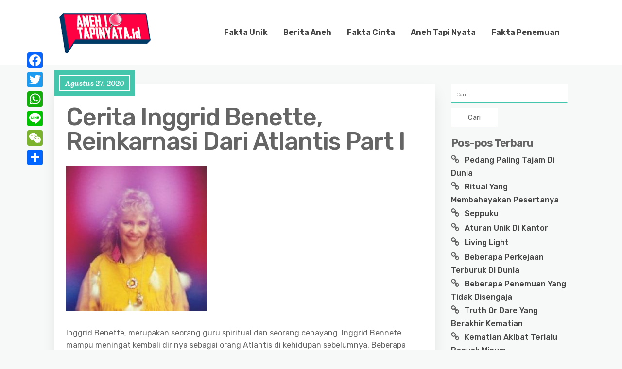

--- FILE ---
content_type: text/html; charset=UTF-8
request_url: https://anehtapinyata.id/cerita-inggrid-benette-reinkarnasi-dari-atlantis/
body_size: 12959
content:
<!DOCTYPE html>
<html lang="id">
<head>
<meta charset="UTF-8" />
<!-- Mobile Specific Data -->
<meta name="viewport" content="width=device-width, initial-scale=1.0">
<meta http-equiv="X-UA-Compatible" content="ie=edge">
<meta name='robots' content='index, follow, max-image-preview:large, max-snippet:-1, max-video-preview:-1' />
<!-- This site is optimized with the Yoast SEO plugin v26.8 - https://yoast.com/product/yoast-seo-wordpress/ -->
<title>Aneh Tapi Nyata | Berita Kejadian Aneh | Berita Fakta Nyata</title>
<meta name="description" content="Membahas Misteri Yang Aneh Tapi Nyata Dunia Fakta Kisah Unik Foto Video Peristiwa Penampakan Secara Detail dan Lengkap." />
<link rel="canonical" href="https://anehtapinyata.id/cerita-inggrid-benette-reinkarnasi-dari-atlantis/" />
<meta property="og:locale" content="id_ID" />
<meta property="og:type" content="article" />
<meta property="og:title" content="Aneh Tapi Nyata | Berita Kejadian Aneh | Berita Fakta Nyata" />
<meta property="og:description" content="Membahas Misteri Yang Aneh Tapi Nyata Dunia Fakta Kisah Unik Foto Video Peristiwa Penampakan Secara Detail dan Lengkap." />
<meta property="og:url" content="https://anehtapinyata.id/cerita-inggrid-benette-reinkarnasi-dari-atlantis/" />
<meta property="og:site_name" content="Aneh Tapi Nyata" />
<meta property="article:published_time" content="2020-08-26T17:29:09+00:00" />
<meta property="article:modified_time" content="2020-08-30T15:29:27+00:00" />
<meta property="og:image" content="https://anehtapinyata.id/wp-content/uploads/2020/08/tmp-cam-3515454962317140437-290x300.jpg" />
<meta name="author" content="teloletom" />
<meta name="twitter:card" content="summary_large_image" />
<meta name="twitter:label1" content="Ditulis oleh" />
<meta name="twitter:data1" content="teloletom" />
<meta name="twitter:label2" content="Estimasi waktu membaca" />
<meta name="twitter:data2" content="9 menit" />
<script type="application/ld+json" class="yoast-schema-graph">{"@context":"https://schema.org","@graph":[{"@type":"Article","@id":"https://anehtapinyata.id/cerita-inggrid-benette-reinkarnasi-dari-atlantis/#article","isPartOf":{"@id":"https://anehtapinyata.id/cerita-inggrid-benette-reinkarnasi-dari-atlantis/"},"author":{"name":"teloletom","@id":"https://anehtapinyata.id/#/schema/person/a83884ddc9807000b5bd9350480fc8d1"},"headline":"Cerita Inggrid Benette, Reinkarnasi Dari Atlantis Part I","datePublished":"2020-08-26T17:29:09+00:00","dateModified":"2020-08-30T15:29:27+00:00","mainEntityOfPage":{"@id":"https://anehtapinyata.id/cerita-inggrid-benette-reinkarnasi-dari-atlantis/"},"wordCount":1795,"publisher":{"@id":"https://anehtapinyata.id/#organization"},"image":{"@id":"https://anehtapinyata.id/cerita-inggrid-benette-reinkarnasi-dari-atlantis/#primaryimage"},"thumbnailUrl":"https://anehtapinyata.id/wp-content/uploads/2020/08/tmp-cam-3515454962317140437-290x300.jpg","articleSection":["Aneh Tapi Nyata","Berita Aneh","Fakta Penemuan","Sejarah Aneh"],"inLanguage":"id"},{"@type":"WebPage","@id":"https://anehtapinyata.id/cerita-inggrid-benette-reinkarnasi-dari-atlantis/","url":"https://anehtapinyata.id/cerita-inggrid-benette-reinkarnasi-dari-atlantis/","name":"Aneh Tapi Nyata | Berita Kejadian Aneh | Berita Fakta Nyata","isPartOf":{"@id":"https://anehtapinyata.id/#website"},"primaryImageOfPage":{"@id":"https://anehtapinyata.id/cerita-inggrid-benette-reinkarnasi-dari-atlantis/#primaryimage"},"image":{"@id":"https://anehtapinyata.id/cerita-inggrid-benette-reinkarnasi-dari-atlantis/#primaryimage"},"thumbnailUrl":"https://anehtapinyata.id/wp-content/uploads/2020/08/tmp-cam-3515454962317140437-290x300.jpg","datePublished":"2020-08-26T17:29:09+00:00","dateModified":"2020-08-30T15:29:27+00:00","description":"Membahas Misteri Yang Aneh Tapi Nyata Dunia Fakta Kisah Unik Foto Video Peristiwa Penampakan Secara Detail dan Lengkap.","breadcrumb":{"@id":"https://anehtapinyata.id/cerita-inggrid-benette-reinkarnasi-dari-atlantis/#breadcrumb"},"inLanguage":"id","potentialAction":[{"@type":"ReadAction","target":["https://anehtapinyata.id/cerita-inggrid-benette-reinkarnasi-dari-atlantis/"]}]},{"@type":"ImageObject","inLanguage":"id","@id":"https://anehtapinyata.id/cerita-inggrid-benette-reinkarnasi-dari-atlantis/#primaryimage","url":"https://anehtapinyata.id/wp-content/uploads/2020/08/tmp-cam-3515454962317140437-290x300.jpg","contentUrl":"https://anehtapinyata.id/wp-content/uploads/2020/08/tmp-cam-3515454962317140437-290x300.jpg"},{"@type":"BreadcrumbList","@id":"https://anehtapinyata.id/cerita-inggrid-benette-reinkarnasi-dari-atlantis/#breadcrumb","itemListElement":[{"@type":"ListItem","position":1,"name":"Home","item":"https://anehtapinyata.id/"},{"@type":"ListItem","position":2,"name":"Cerita Inggrid Benette, Reinkarnasi Dari Atlantis Part I"}]},{"@type":"WebSite","@id":"https://anehtapinyata.id/#website","url":"https://anehtapinyata.id/","name":"Aneh Tapi Nyata","description":"WOW,.. aneh tapi nyata loh guys","publisher":{"@id":"https://anehtapinyata.id/#organization"},"potentialAction":[{"@type":"SearchAction","target":{"@type":"EntryPoint","urlTemplate":"https://anehtapinyata.id/?s={search_term_string}"},"query-input":{"@type":"PropertyValueSpecification","valueRequired":true,"valueName":"search_term_string"}}],"inLanguage":"id"},{"@type":"Organization","@id":"https://anehtapinyata.id/#organization","name":"Aneh Tapi Nyata","url":"https://anehtapinyata.id/","logo":{"@type":"ImageObject","inLanguage":"id","@id":"https://anehtapinyata.id/#/schema/logo/image/","url":"https://anehtapinyata.id/wp-content/uploads/2019/05/logo-aneh-tapi-nyata.png","contentUrl":"https://anehtapinyata.id/wp-content/uploads/2019/05/logo-aneh-tapi-nyata.png","width":220,"height":90,"caption":"Aneh Tapi Nyata"},"image":{"@id":"https://anehtapinyata.id/#/schema/logo/image/"}},{"@type":"Person","@id":"https://anehtapinyata.id/#/schema/person/a83884ddc9807000b5bd9350480fc8d1","name":"teloletom","url":"https://anehtapinyata.id/author/teloletom/"}]}</script>
<!-- / Yoast SEO plugin. -->
<link rel='dns-prefetch' href='//static.addtoany.com' />
<link rel='dns-prefetch' href='//fonts.googleapis.com' />
<link rel="alternate" type="application/rss+xml" title="Aneh Tapi Nyata &raquo; Feed" href="https://anehtapinyata.id/feed/" />
<link rel="alternate" type="application/rss+xml" title="Aneh Tapi Nyata &raquo; Umpan Komentar" href="https://anehtapinyata.id/comments/feed/" />
<link rel="alternate" title="oEmbed (JSON)" type="application/json+oembed" href="https://anehtapinyata.id/wp-json/oembed/1.0/embed?url=https%3A%2F%2Fanehtapinyata.id%2Fcerita-inggrid-benette-reinkarnasi-dari-atlantis%2F" />
<link rel="alternate" title="oEmbed (XML)" type="text/xml+oembed" href="https://anehtapinyata.id/wp-json/oembed/1.0/embed?url=https%3A%2F%2Fanehtapinyata.id%2Fcerita-inggrid-benette-reinkarnasi-dari-atlantis%2F&#038;format=xml" />
<style id='wp-img-auto-sizes-contain-inline-css' type='text/css'>
img:is([sizes=auto i],[sizes^="auto," i]){contain-intrinsic-size:3000px 1500px}
/*# sourceURL=wp-img-auto-sizes-contain-inline-css */
</style>
<style id='wp-block-library-inline-css' type='text/css'>
:root{--wp-block-synced-color:#7a00df;--wp-block-synced-color--rgb:122,0,223;--wp-bound-block-color:var(--wp-block-synced-color);--wp-editor-canvas-background:#ddd;--wp-admin-theme-color:#007cba;--wp-admin-theme-color--rgb:0,124,186;--wp-admin-theme-color-darker-10:#006ba1;--wp-admin-theme-color-darker-10--rgb:0,107,160.5;--wp-admin-theme-color-darker-20:#005a87;--wp-admin-theme-color-darker-20--rgb:0,90,135;--wp-admin-border-width-focus:2px}@media (min-resolution:192dpi){:root{--wp-admin-border-width-focus:1.5px}}.wp-element-button{cursor:pointer}:root .has-very-light-gray-background-color{background-color:#eee}:root .has-very-dark-gray-background-color{background-color:#313131}:root .has-very-light-gray-color{color:#eee}:root .has-very-dark-gray-color{color:#313131}:root .has-vivid-green-cyan-to-vivid-cyan-blue-gradient-background{background:linear-gradient(135deg,#00d084,#0693e3)}:root .has-purple-crush-gradient-background{background:linear-gradient(135deg,#34e2e4,#4721fb 50%,#ab1dfe)}:root .has-hazy-dawn-gradient-background{background:linear-gradient(135deg,#faaca8,#dad0ec)}:root .has-subdued-olive-gradient-background{background:linear-gradient(135deg,#fafae1,#67a671)}:root .has-atomic-cream-gradient-background{background:linear-gradient(135deg,#fdd79a,#004a59)}:root .has-nightshade-gradient-background{background:linear-gradient(135deg,#330968,#31cdcf)}:root .has-midnight-gradient-background{background:linear-gradient(135deg,#020381,#2874fc)}:root{--wp--preset--font-size--normal:16px;--wp--preset--font-size--huge:42px}.has-regular-font-size{font-size:1em}.has-larger-font-size{font-size:2.625em}.has-normal-font-size{font-size:var(--wp--preset--font-size--normal)}.has-huge-font-size{font-size:var(--wp--preset--font-size--huge)}.has-text-align-center{text-align:center}.has-text-align-left{text-align:left}.has-text-align-right{text-align:right}.has-fit-text{white-space:nowrap!important}#end-resizable-editor-section{display:none}.aligncenter{clear:both}.items-justified-left{justify-content:flex-start}.items-justified-center{justify-content:center}.items-justified-right{justify-content:flex-end}.items-justified-space-between{justify-content:space-between}.screen-reader-text{border:0;clip-path:inset(50%);height:1px;margin:-1px;overflow:hidden;padding:0;position:absolute;width:1px;word-wrap:normal!important}.screen-reader-text:focus{background-color:#ddd;clip-path:none;color:#444;display:block;font-size:1em;height:auto;left:5px;line-height:normal;padding:15px 23px 14px;text-decoration:none;top:5px;width:auto;z-index:100000}html :where(.has-border-color){border-style:solid}html :where([style*=border-top-color]){border-top-style:solid}html :where([style*=border-right-color]){border-right-style:solid}html :where([style*=border-bottom-color]){border-bottom-style:solid}html :where([style*=border-left-color]){border-left-style:solid}html :where([style*=border-width]){border-style:solid}html :where([style*=border-top-width]){border-top-style:solid}html :where([style*=border-right-width]){border-right-style:solid}html :where([style*=border-bottom-width]){border-bottom-style:solid}html :where([style*=border-left-width]){border-left-style:solid}html :where(img[class*=wp-image-]){height:auto;max-width:100%}:where(figure){margin:0 0 1em}html :where(.is-position-sticky){--wp-admin--admin-bar--position-offset:var(--wp-admin--admin-bar--height,0px)}@media screen and (max-width:600px){html :where(.is-position-sticky){--wp-admin--admin-bar--position-offset:0px}}
/*# sourceURL=wp-block-library-inline-css */
</style><style id='global-styles-inline-css' type='text/css'>
:root{--wp--preset--aspect-ratio--square: 1;--wp--preset--aspect-ratio--4-3: 4/3;--wp--preset--aspect-ratio--3-4: 3/4;--wp--preset--aspect-ratio--3-2: 3/2;--wp--preset--aspect-ratio--2-3: 2/3;--wp--preset--aspect-ratio--16-9: 16/9;--wp--preset--aspect-ratio--9-16: 9/16;--wp--preset--color--black: #000000;--wp--preset--color--cyan-bluish-gray: #abb8c3;--wp--preset--color--white: #ffffff;--wp--preset--color--pale-pink: #f78da7;--wp--preset--color--vivid-red: #cf2e2e;--wp--preset--color--luminous-vivid-orange: #ff6900;--wp--preset--color--luminous-vivid-amber: #fcb900;--wp--preset--color--light-green-cyan: #7bdcb5;--wp--preset--color--vivid-green-cyan: #00d084;--wp--preset--color--pale-cyan-blue: #8ed1fc;--wp--preset--color--vivid-cyan-blue: #0693e3;--wp--preset--color--vivid-purple: #9b51e0;--wp--preset--gradient--vivid-cyan-blue-to-vivid-purple: linear-gradient(135deg,rgb(6,147,227) 0%,rgb(155,81,224) 100%);--wp--preset--gradient--light-green-cyan-to-vivid-green-cyan: linear-gradient(135deg,rgb(122,220,180) 0%,rgb(0,208,130) 100%);--wp--preset--gradient--luminous-vivid-amber-to-luminous-vivid-orange: linear-gradient(135deg,rgb(252,185,0) 0%,rgb(255,105,0) 100%);--wp--preset--gradient--luminous-vivid-orange-to-vivid-red: linear-gradient(135deg,rgb(255,105,0) 0%,rgb(207,46,46) 100%);--wp--preset--gradient--very-light-gray-to-cyan-bluish-gray: linear-gradient(135deg,rgb(238,238,238) 0%,rgb(169,184,195) 100%);--wp--preset--gradient--cool-to-warm-spectrum: linear-gradient(135deg,rgb(74,234,220) 0%,rgb(151,120,209) 20%,rgb(207,42,186) 40%,rgb(238,44,130) 60%,rgb(251,105,98) 80%,rgb(254,248,76) 100%);--wp--preset--gradient--blush-light-purple: linear-gradient(135deg,rgb(255,206,236) 0%,rgb(152,150,240) 100%);--wp--preset--gradient--blush-bordeaux: linear-gradient(135deg,rgb(254,205,165) 0%,rgb(254,45,45) 50%,rgb(107,0,62) 100%);--wp--preset--gradient--luminous-dusk: linear-gradient(135deg,rgb(255,203,112) 0%,rgb(199,81,192) 50%,rgb(65,88,208) 100%);--wp--preset--gradient--pale-ocean: linear-gradient(135deg,rgb(255,245,203) 0%,rgb(182,227,212) 50%,rgb(51,167,181) 100%);--wp--preset--gradient--electric-grass: linear-gradient(135deg,rgb(202,248,128) 0%,rgb(113,206,126) 100%);--wp--preset--gradient--midnight: linear-gradient(135deg,rgb(2,3,129) 0%,rgb(40,116,252) 100%);--wp--preset--font-size--small: 13px;--wp--preset--font-size--medium: 20px;--wp--preset--font-size--large: 36px;--wp--preset--font-size--x-large: 42px;--wp--preset--spacing--20: 0.44rem;--wp--preset--spacing--30: 0.67rem;--wp--preset--spacing--40: 1rem;--wp--preset--spacing--50: 1.5rem;--wp--preset--spacing--60: 2.25rem;--wp--preset--spacing--70: 3.38rem;--wp--preset--spacing--80: 5.06rem;--wp--preset--shadow--natural: 6px 6px 9px rgba(0, 0, 0, 0.2);--wp--preset--shadow--deep: 12px 12px 50px rgba(0, 0, 0, 0.4);--wp--preset--shadow--sharp: 6px 6px 0px rgba(0, 0, 0, 0.2);--wp--preset--shadow--outlined: 6px 6px 0px -3px rgb(255, 255, 255), 6px 6px rgb(0, 0, 0);--wp--preset--shadow--crisp: 6px 6px 0px rgb(0, 0, 0);}:where(.is-layout-flex){gap: 0.5em;}:where(.is-layout-grid){gap: 0.5em;}body .is-layout-flex{display: flex;}.is-layout-flex{flex-wrap: wrap;align-items: center;}.is-layout-flex > :is(*, div){margin: 0;}body .is-layout-grid{display: grid;}.is-layout-grid > :is(*, div){margin: 0;}:where(.wp-block-columns.is-layout-flex){gap: 2em;}:where(.wp-block-columns.is-layout-grid){gap: 2em;}:where(.wp-block-post-template.is-layout-flex){gap: 1.25em;}:where(.wp-block-post-template.is-layout-grid){gap: 1.25em;}.has-black-color{color: var(--wp--preset--color--black) !important;}.has-cyan-bluish-gray-color{color: var(--wp--preset--color--cyan-bluish-gray) !important;}.has-white-color{color: var(--wp--preset--color--white) !important;}.has-pale-pink-color{color: var(--wp--preset--color--pale-pink) !important;}.has-vivid-red-color{color: var(--wp--preset--color--vivid-red) !important;}.has-luminous-vivid-orange-color{color: var(--wp--preset--color--luminous-vivid-orange) !important;}.has-luminous-vivid-amber-color{color: var(--wp--preset--color--luminous-vivid-amber) !important;}.has-light-green-cyan-color{color: var(--wp--preset--color--light-green-cyan) !important;}.has-vivid-green-cyan-color{color: var(--wp--preset--color--vivid-green-cyan) !important;}.has-pale-cyan-blue-color{color: var(--wp--preset--color--pale-cyan-blue) !important;}.has-vivid-cyan-blue-color{color: var(--wp--preset--color--vivid-cyan-blue) !important;}.has-vivid-purple-color{color: var(--wp--preset--color--vivid-purple) !important;}.has-black-background-color{background-color: var(--wp--preset--color--black) !important;}.has-cyan-bluish-gray-background-color{background-color: var(--wp--preset--color--cyan-bluish-gray) !important;}.has-white-background-color{background-color: var(--wp--preset--color--white) !important;}.has-pale-pink-background-color{background-color: var(--wp--preset--color--pale-pink) !important;}.has-vivid-red-background-color{background-color: var(--wp--preset--color--vivid-red) !important;}.has-luminous-vivid-orange-background-color{background-color: var(--wp--preset--color--luminous-vivid-orange) !important;}.has-luminous-vivid-amber-background-color{background-color: var(--wp--preset--color--luminous-vivid-amber) !important;}.has-light-green-cyan-background-color{background-color: var(--wp--preset--color--light-green-cyan) !important;}.has-vivid-green-cyan-background-color{background-color: var(--wp--preset--color--vivid-green-cyan) !important;}.has-pale-cyan-blue-background-color{background-color: var(--wp--preset--color--pale-cyan-blue) !important;}.has-vivid-cyan-blue-background-color{background-color: var(--wp--preset--color--vivid-cyan-blue) !important;}.has-vivid-purple-background-color{background-color: var(--wp--preset--color--vivid-purple) !important;}.has-black-border-color{border-color: var(--wp--preset--color--black) !important;}.has-cyan-bluish-gray-border-color{border-color: var(--wp--preset--color--cyan-bluish-gray) !important;}.has-white-border-color{border-color: var(--wp--preset--color--white) !important;}.has-pale-pink-border-color{border-color: var(--wp--preset--color--pale-pink) !important;}.has-vivid-red-border-color{border-color: var(--wp--preset--color--vivid-red) !important;}.has-luminous-vivid-orange-border-color{border-color: var(--wp--preset--color--luminous-vivid-orange) !important;}.has-luminous-vivid-amber-border-color{border-color: var(--wp--preset--color--luminous-vivid-amber) !important;}.has-light-green-cyan-border-color{border-color: var(--wp--preset--color--light-green-cyan) !important;}.has-vivid-green-cyan-border-color{border-color: var(--wp--preset--color--vivid-green-cyan) !important;}.has-pale-cyan-blue-border-color{border-color: var(--wp--preset--color--pale-cyan-blue) !important;}.has-vivid-cyan-blue-border-color{border-color: var(--wp--preset--color--vivid-cyan-blue) !important;}.has-vivid-purple-border-color{border-color: var(--wp--preset--color--vivid-purple) !important;}.has-vivid-cyan-blue-to-vivid-purple-gradient-background{background: var(--wp--preset--gradient--vivid-cyan-blue-to-vivid-purple) !important;}.has-light-green-cyan-to-vivid-green-cyan-gradient-background{background: var(--wp--preset--gradient--light-green-cyan-to-vivid-green-cyan) !important;}.has-luminous-vivid-amber-to-luminous-vivid-orange-gradient-background{background: var(--wp--preset--gradient--luminous-vivid-amber-to-luminous-vivid-orange) !important;}.has-luminous-vivid-orange-to-vivid-red-gradient-background{background: var(--wp--preset--gradient--luminous-vivid-orange-to-vivid-red) !important;}.has-very-light-gray-to-cyan-bluish-gray-gradient-background{background: var(--wp--preset--gradient--very-light-gray-to-cyan-bluish-gray) !important;}.has-cool-to-warm-spectrum-gradient-background{background: var(--wp--preset--gradient--cool-to-warm-spectrum) !important;}.has-blush-light-purple-gradient-background{background: var(--wp--preset--gradient--blush-light-purple) !important;}.has-blush-bordeaux-gradient-background{background: var(--wp--preset--gradient--blush-bordeaux) !important;}.has-luminous-dusk-gradient-background{background: var(--wp--preset--gradient--luminous-dusk) !important;}.has-pale-ocean-gradient-background{background: var(--wp--preset--gradient--pale-ocean) !important;}.has-electric-grass-gradient-background{background: var(--wp--preset--gradient--electric-grass) !important;}.has-midnight-gradient-background{background: var(--wp--preset--gradient--midnight) !important;}.has-small-font-size{font-size: var(--wp--preset--font-size--small) !important;}.has-medium-font-size{font-size: var(--wp--preset--font-size--medium) !important;}.has-large-font-size{font-size: var(--wp--preset--font-size--large) !important;}.has-x-large-font-size{font-size: var(--wp--preset--font-size--x-large) !important;}
/*# sourceURL=global-styles-inline-css */
</style>
<style id='classic-theme-styles-inline-css' type='text/css'>
/*! This file is auto-generated */
.wp-block-button__link{color:#fff;background-color:#32373c;border-radius:9999px;box-shadow:none;text-decoration:none;padding:calc(.667em + 2px) calc(1.333em + 2px);font-size:1.125em}.wp-block-file__button{background:#32373c;color:#fff;text-decoration:none}
/*# sourceURL=/wp-includes/css/classic-themes.min.css */
</style>
<!-- <link rel='stylesheet' id='wpfc-css' href='https://anehtapinyata.id/wp-content/plugins/gs-facebook-comments/public/css/wpfc-public.css?ver=1.7.5' type='text/css' media='all' /> -->
<link rel="stylesheet" type="text/css" href="//anehtapinyata.id/wp-content/cache/wpfc-minified/7jwhtgi1/a4pyd.css" media="all"/>
<link rel='stylesheet' id='minimalist-blog-gfonts-css' href='https://fonts.googleapis.com/css?family=Lora%3A700i%7CRubik%3A400%2C500%2C700&#038;subset=cyrillic-ext%2Ccyrillic%2Cvietnamese%2Clatin-ext%2Clatin&#038;ver=1.0.0' type='text/css' media='all' />
<!-- <link rel='stylesheet' id='minimalist-blog-fontawesome-css' href='https://anehtapinyata.id/wp-content/themes/minimalist-blog/assets/css/font-awesome.min.css?ver=1.0.0' type='text/css' media='all' /> -->
<!-- <link rel='stylesheet' id='minimalist-blog-normalize-css' href='https://anehtapinyata.id/wp-content/themes/minimalist-blog/assets/css/normalize.css?ver=1.0.0' type='text/css' media='all' /> -->
<!-- <link rel='stylesheet' id='minimalist-blog-skeleton-css' href='https://anehtapinyata.id/wp-content/themes/minimalist-blog/assets/css/skeleton.css?ver=1.0.0' type='text/css' media='all' /> -->
<!-- <link rel='stylesheet' id='minimalist-blog-main-style-css' href='https://anehtapinyata.id/wp-content/themes/minimalist-blog/assets/css/main.css?ver=1.6' type='text/css' media='all' /> -->
<!-- <link rel='stylesheet' id='minimalist-blog-style-css-css' href='https://anehtapinyata.id/wp-content/themes/minimalist-blog/style.css?ver=1.6' type='text/css' media='all' /> -->
<!-- <link rel='stylesheet' id='addtoany-css' href='https://anehtapinyata.id/wp-content/plugins/add-to-any/addtoany.min.css?ver=1.16' type='text/css' media='all' /> -->
<link rel="stylesheet" type="text/css" href="//anehtapinyata.id/wp-content/cache/wpfc-minified/8kubs3mh/fxrl8.css" media="all"/>
<style id='addtoany-inline-css' type='text/css'>
@media screen and (max-width:980px){
.a2a_floating_style.a2a_vertical_style{display:none;}
}
/*# sourceURL=addtoany-inline-css */
</style>
<script type="text/javascript" id="addtoany-core-js-before">
/* <![CDATA[ */
window.a2a_config=window.a2a_config||{};a2a_config.callbacks=[];a2a_config.overlays=[];a2a_config.templates={};a2a_localize = {
Share: "Share",
Save: "Save",
Subscribe: "Subscribe",
Email: "Email",
Bookmark: "Bookmark",
ShowAll: "Show all",
ShowLess: "Show less",
FindServices: "Find service(s)",
FindAnyServiceToAddTo: "Instantly find any service to add to",
PoweredBy: "Powered by",
ShareViaEmail: "Share via email",
SubscribeViaEmail: "Subscribe via email",
BookmarkInYourBrowser: "Bookmark in your browser",
BookmarkInstructions: "Press Ctrl+D or \u2318+D to bookmark this page",
AddToYourFavorites: "Add to your favorites",
SendFromWebOrProgram: "Send from any email address or email program",
EmailProgram: "Email program",
More: "More&#8230;",
ThanksForSharing: "Thanks for sharing!",
ThanksForFollowing: "Thanks for following!"
};
a2a_config.callbacks.push({ready: function(){var d=document;function a(){var c,e=d.createElement("div");e.innerHTML="<div class=\"a2a_kit a2a_kit_size_32 a2a_floating_style a2a_vertical_style\" style=\"margin-left:-64px;top:100px;background-color:transparent;\"><a class=\"a2a_button_facebook\"><\/a><a class=\"a2a_button_twitter\"><\/a><a class=\"a2a_button_whatsapp\"><\/a><a class=\"a2a_button_line\"><\/a><a class=\"a2a_button_wechat\"><\/a><a class=\"a2a_dd addtoany_share_save addtoany_share\" href=\"https:\/\/www.addtoany.com\/share\"><\/a><\/div>";c=d.querySelector("main, [role=\"main\"], article, .status-publish");if(c)c.appendChild(e.firstChild);a2a.init("page");}if("loading"!==d.readyState)a();else d.addEventListener("DOMContentLoaded",a,false);}});
//# sourceURL=addtoany-core-js-before
/* ]]> */
</script>
<script type="text/javascript" defer src="https://static.addtoany.com/menu/page.js" id="addtoany-core-js"></script>
<script src='//anehtapinyata.id/wp-content/cache/wpfc-minified/6fe2pu/fxrl8.js' type="text/javascript"></script>
<!-- <script type="text/javascript" src="https://anehtapinyata.id/wp-includes/js/jquery/jquery.min.js?ver=3.7.1" id="jquery-core-js"></script> -->
<!-- <script type="text/javascript" src="https://anehtapinyata.id/wp-includes/js/jquery/jquery-migrate.min.js?ver=3.4.1" id="jquery-migrate-js"></script> -->
<!-- <script type="text/javascript" defer src="https://anehtapinyata.id/wp-content/plugins/add-to-any/addtoany.min.js?ver=1.1" id="addtoany-jquery-js"></script> -->
<!-- <script type="text/javascript" src="https://anehtapinyata.id/wp-content/plugins/gs-facebook-comments/public/js/wpfc-public.js?ver=1.7.5" id="wpfc-js"></script> -->
<link rel="https://api.w.org/" href="https://anehtapinyata.id/wp-json/" /><link rel="alternate" title="JSON" type="application/json" href="https://anehtapinyata.id/wp-json/wp/v2/posts/482" /><link rel="EditURI" type="application/rsd+xml" title="RSD" href="https://anehtapinyata.id/xmlrpc.php?rsd" />
<meta name="generator" content="WordPress 6.9" />
<link rel='shortlink' href='https://anehtapinyata.id/?p=482' />
</head>
<body class="wp-singular post-template-default single single-post postid-482 single-format-standard wp-custom-logo wp-embed-responsive wp-theme-minimalist-blog sticky-header">
<a class="skip-link" href="#content">
Skip to content</a>
<header class="site-header">
<div class="container">
<div class="row">
<div class="site-branding">
<a href="https://anehtapinyata.id/" class="custom-logo-link" rel="home"><img width="220" height="90" src="https://anehtapinyata.id/wp-content/uploads/2019/05/logo-aneh-tapi-nyata.png" class="custom-logo" alt="logo-aneh-tapi-nyata" decoding="async" /></a>		                </div><!-- /.site-branding -->
<nav class="menu-all-pages-container"><ul id="menu-menu-1" class="main-nav"><li id="menu-item-92" class="menu-item menu-item-type-taxonomy menu-item-object-category menu-item-92"><a href="https://anehtapinyata.id/category/fakta-unik/">Fakta Unik</a></li>
<li id="menu-item-93" class="menu-item menu-item-type-taxonomy menu-item-object-category current-post-ancestor current-menu-parent current-post-parent menu-item-93"><a href="https://anehtapinyata.id/category/berita-aneh/">Berita Aneh</a></li>
<li id="menu-item-94" class="menu-item menu-item-type-taxonomy menu-item-object-category menu-item-94"><a href="https://anehtapinyata.id/category/fakta-cinta/">Fakta Cinta</a></li>
<li id="menu-item-95" class="menu-item menu-item-type-taxonomy menu-item-object-category current-post-ancestor current-menu-parent current-post-parent menu-item-95"><a href="https://anehtapinyata.id/category/aneh-tapi-nyata/">Aneh Tapi Nyata</a></li>
<li id="menu-item-96" class="menu-item menu-item-type-taxonomy menu-item-object-category current-post-ancestor current-menu-parent current-post-parent menu-item-96"><a href="https://anehtapinyata.id/category/fakta-penemuan/">Fakta Penemuan</a></li>
</ul></nav>						 <div class="mobile-navigation">
<a href="#" class="menubar-right"><i class="fa fa-bars has-logo"></i></a>
<nav class="nav-parent">
<ul id="menu-menu-2" class="mobile-nav"><li class="menu-item menu-item-type-taxonomy menu-item-object-category menu-item-92"><a href="https://anehtapinyata.id/category/fakta-unik/">Fakta Unik</a></li>
<li class="menu-item menu-item-type-taxonomy menu-item-object-category current-post-ancestor current-menu-parent current-post-parent menu-item-93"><a href="https://anehtapinyata.id/category/berita-aneh/">Berita Aneh</a></li>
<li class="menu-item menu-item-type-taxonomy menu-item-object-category menu-item-94"><a href="https://anehtapinyata.id/category/fakta-cinta/">Fakta Cinta</a></li>
<li class="menu-item menu-item-type-taxonomy menu-item-object-category current-post-ancestor current-menu-parent current-post-parent menu-item-95"><a href="https://anehtapinyata.id/category/aneh-tapi-nyata/">Aneh Tapi Nyata</a></li>
<li class="menu-item menu-item-type-taxonomy menu-item-object-category current-post-ancestor current-menu-parent current-post-parent menu-item-96"><a href="https://anehtapinyata.id/category/fakta-penemuan/">Fakta Penemuan</a></li>
</ul>						        <a href="#" class="menubar-close"><i class="fa fa-close"></i></a>
</nav>
</div> <!-- /.mobile-navigation -->
</div><!-- /.row -->
</div><!-- /.container -->
</header>
<div class="container body-container" id="content">
<div class="row">
<div class="nine columns">
<div id="post-482" class="post-482 post type-post status-publish format-standard hentry category-aneh-tapi-nyata category-berita-aneh category-fakta-penemuan category-sejarah-aneh">
<div class="single-post-content post-single white clearfix">
<div class="post-date">
<span class="day-month year">Agustus 27, 2020</span>
</div><!-- /.post-date -->
<h1 class="entry-title">Cerita Inggrid Benette, Reinkarnasi Dari Atlantis Part I</h1>		<div class="post-content clearfix">
<p><img fetchpriority="high" decoding="async" class="alignnone size-medium wp-image-483" src="https://anehtapinyata.id/wp-content/uploads/2020/08/tmp-cam-3515454962317140437-290x300.jpg" alt="" width="290" height="300" srcset="https://anehtapinyata.id/wp-content/uploads/2020/08/tmp-cam-3515454962317140437-290x300.jpg 290w, https://anehtapinyata.id/wp-content/uploads/2020/08/tmp-cam-3515454962317140437.jpg 309w" sizes="(max-width: 290px) 100vw, 290px" /></p>
<p>Inggrid Benette, merupakan seorang guru spiritual dan seorang cenayang. Inggrid Bennete mampu meningat kembali dirinya sebagai orang Atlantis di kehidupan sebelumnya. Beberapa penggal kehidupan dan kondisi sosial dalam ingatannya masih kuat membekas, sebagai bahan masukan agar bisa merasakan secara gamblang peradaban tinggi Atlantis. Dan yang terpenting adalah memberikan kita petunjuk tentang alasan mengapa Atlantis musnah. Di bawah ini adalah ingatan Inggrid Bennette.<br />
Dalam kehidupan sebelumnya di Atlantis, saya adalah seorang yang berpengetahuan luas, dipromosikan sebagai kepala energi wanita “Pelindung Kristal” (setara dengan seorang kepala pabrik pembangkit listrik sekarang). Pusat energi ini letaknya pada sebuah ruang luas yang bangunannya beratap lengkung. Lantainya dari pasir dan batu tembok, di tengah-tengah kamar sebuah kristal raksasa diletakkan di atas alas dasar hitam. Fungsinya adalah menyalurkan energi ke seluruh kota. Tugas saya melindungi kristal tersebut. Pekerjaan ini tak sama dengan sistem operasional pabrik sekarang, tapi dengan menjaga keteguhan dalam hati, memahami jiwa sendiri, merupakan bagian penting dalam pekerjaan, ini adalah sebuah instalasi yang dikendalikan dengan jiwa. Ada seorang lelaki yang cerdas dan pintar, ia adalah “pelindung” kami, pelindung lainnya wanita.</p>
<p>Rambut saya panjang berwarna emas, rambut digelung dengan benda rajutan emas, persis seperti zaman Yunani. Rambut disanggul tinggi, dengan gulungan bengkok jatuh bergerai di atas punggung. Setiap hari rambutku ditata oleh ahli penata rambut, ini adalah sebagian pekerjaan rutin. Filsafat yang diyakini orang Atlantis adalah bahwa “tubuh merupakan kuilnya jiwa”, oleh karena itu sangat memperhatikan kebersihan tubuh dan cara berbusana, ini merupakan hal yang utama dalam kehidupan. Saya mengenakan baju panjang tembus pandang, menggunakan daun pita emas yang diikat di pinggang belakang setelah disilang di depan dada. Lelaki berpakaian rok panjang juga rok pendek, sebagian orang memakai topi, sebagian tidak, semuanya dibuat dengan bahan putih bening yang sama. Seperti pakaian seragam, namun di masa itu, sama sekali tidak dibedakan, mengenakan ini hanya menunjukkan sebuah status, melambangkan kematangan jiwa raga kita. Ada juga yang mengenakan pakaian warna lain, namun dari bahan bening yang sama, mereka mengenakan pakaian yang berwarna karena bertujuan untuk pengobatan. Hubungannya sangat besar dengan ketidakseimbangan pusat energi tubuh, warna yang spesifik memiliki fungsi pengobatan.<br />
Saya sering pergi mendengarkan nasihat lumba-lumba. Lumba-lumba hidup di sebuah tempat yang dibangun khusus untuk mereka. Sebuah area danau besar yang indah, mempunyai undakan raksasa yang menembus ke tengah danau. Pilar dua sisi undakan adalah tiang yang megah, sedangkan area danau dihubungkan dengan laut melalui terusan besar. Di siang hari lumba-lumba berenang di sana, bermain-main, setelah malam tiba kembali ke lautan luas. Lumba-lumba bebas berkeliaran, menandakan itu adalah tempat yang sangat istimewa. Lumba-lumba adalah sahabat karib dan penasehat kami. Mereka sangat pintar, dan merupakan sumber keseimbangan serta keharmonisan masyarakat kami. Hanya sedikit orang pergi mendengarkan bahasa intelek lumba-lumba. Saya sering berenang bersama mereka, mengelus mereka, bermain-main dengan mereka, serta mendengarkan nasihat mereka. Kami sering bertukar pikiran melalui telepati. Energi mereka membuat saya penuh vitalitas sekaligus memberiku kekuatan. Saya dapat berjalan-jalan sesuai keinginan hati, misalnya jika saya ingin pergi ke padang luas yang jauh jaraknya, saya memejamkan mata dan memusatkan pikiran pada tempat tersebut. Akan ada suatu suara “wuung” yang ringan, saya membuka mata, maka saya sudah berada di tempat itu.</p>
<p>Saya paling suka bersama dengan Unicorn. Mereka sama seperti kuda makan rumput di padang belantara. Unicorn memiliki sebuah tanduk di atas kepalanya, sama seperti ikan lumba-lumba, kami kontak lewat hubungan telepati. Secara relatif, pikiran Unicorn sangat polos. Kami acap kali bertukar pikiran, misalnya, “Aku ingin berlari cepat”. Unicorn akan menjawab: “Baiklah”. Kita lari bersama, rambut kami berterbangan tertiup angin. Jiwa mereka begitu tenang, damai menimbulkan rasa hormat. Unicorn tidak pernah melukai siapa pun, apalagi mempunyai pikiran atau maksud jahat, ketika menemui tantangan sekalipun akan tetap demikian.<br />
Saya sering kali merasa sedih pada orang zaman sekarang, sebab sama sekali tidak percaya dengan keberadaan hewan ini, ada seorang pembina jiwa mengatakan kepadaku: “Saat ketika kondisi dunia kembali pada keseimbangan dan keharmonisan, semua orang saling menerima, saling mencintai, saat itu Unicorn akan kembali”.<br />
Di timur laut Atlantis terdapat sebidang padang rumput yang sangat luas. Padang rumput ini menyebarkan aroma wangi yang lembut, dan saya suka duduk bermeditasi di sana. Aromanya begitu hangat. Kegunaan dari bunga segar sangat banyak, maka ditanam secara luas. Misalnya, bunga yang berwarna biru dan putih ditanam bersama, ini bukan saja sangat menggoda secara visual, sangat dibutuhkan buat efektivitas getaran. Padang rumput ini dirawat oleh orang yang mendapat latihan khusus dan berkualitas tinggi serta kaya pengetahuan. “Ahli ramuan” mulai merawat mereka sejak tunas, kemudian memetik dan mengekstrak sari pati kehidupannya.<br />
Di lingkungan kerja di Atlantis, jarang ada yang berposisi rendah. Serendah apa pun pekerjaannya, tetap dipandang sebagai anggota penting di dalam masyarakat kami. Masyarakat terbiasa dengan menghormati dan memuji kemampuan orang lain. Yang menanam buah, sayur-mayur, dan penanam jenis kacang-kacangan juga hidup di timur laut. Sebagian besar adalah ahli botani, ahli gizi dan pakar makanan lainnya. Mereka bertanggung jawab menyediakan makanan bagi segenap peradaban kami.<br />
Sebagian besar orang ditetapkan sebagai pekerja fisik, misalnya tukang kebun dan tukang bangunan. Hal itu akan membuat kondisi tubuh mereka tetap stabil. Sebagian kecil dari mereka mempunyai kecerdasan, pengaturan pekerjaan disesuaikan dengan tingkat perkembangan kecerdasan mereka. Orang Atlantis menganggap, bahwa pekerjaan fisik lebih bermanfaat, ini membuat emosi mereka mendapat keseimbangan, marah dan suasana hati saat depresi dapat diarahkan secara konstruktif, lagi pula tubuh manusia terlahir untuk pekerjaan fisik, hal tersebut telah dibuktikan. Namun, selalu ada pengecualian, misalnya lelaki yang kewanitaan atau sebaliknya, pada akhirnya, orang pintar akan membimbing orang-orang ini bekerja yang sesuai dengan kondisi mereka. Setiap orang akan menuju ke kecerdasan, berperan sebagai tokoh sendiri, semua ini merupakan hal yang paling mendasar.<br />
Seluruh kehidupan Atlantis merupakan himpunan keharmonisan yang tak terikat secara universal bagi tumbuh-tumbuhan, mineral, hewan dan sayur-mayur. Setiap orang merupakan partikel bagiannya, setiap orang tahu, bahwa pengabdian mereka sangat dibutuhkan. Di Atlantis tidak ada sistem keuangan, hanya ada aktivitas perdagangan. Kami tidak pernah membawa dompet atau kunci dan sejenisnya. Jarang ada keserakahan atau kedengkian, yang ada hanya kebulatan tekad.<br />
Di Atlantis ada sarana terbang yang modelnya mirip UFO, mereka menggunakan medan magnet mengendalikan energi perputaran dan pendaratan, sarana hubungan jenis ini biasa digunakan untuk perjalanan jarak jauh. Perjalanan jarak pendek hanya menggunakan katrol yang dapat ditumpangi dua orang. Ia mempunyai sebuah mesin yang mirip seperti kapal hidrofoil, prinsip kerja sama dengan alat terbang, juga menggunakan medan energi magnet. Yang lainnya seperti makanan, komoditi rumah tangga atau barang-barang yang berukuran besar, diangkut dengan cara yang sama menggunakan alat angkut besar yang disebut “Subbers.”<br />
Atlantis adalah sebuah peradaban yang sangat besar, kami berkomunikasi menggunakan kapal untuk menyiarkan berita ke berbagai daerah. Sebagian besar informasi diterima oleh “orang pintar” melalui respons batin, mereka memiliki kemampuan menerima dengan cara yang istimewa, ini mirip dengan stasiun satelit penerima, dan sangat akurat. Maka, pekerjaan mereka adalah duduk dan menerima informasi yang disalurkan dari tempat lain. Sebenarnya, dalam pekerjaan, cara saya mengoperasikan kristal besar, juga dikerjakan melalui hati.<br />
Dalam peradaban ini, tidak ada penyakit yang parah. Metode pengobatan yang digunakan, semuanya menggunakan kristal, warna, musik, wewangian dan paduan ramuan, dengan mengembangkan efektivitas pengobatan secara keseluruhan.<br />
Pusat pengobatan adalah sebuah tempat yang banyak kamarnya. Saat penderita masuk, sebuah warna akan dicatat di tembok. Lalu pasien diarahkan ke sebuah kamar khusus untuk menentukan pengobatan. Di kamar pertama, asisten yang terlatih baik dan berpengetahuan luas tentang pengobatan akan mendeteksi frekwensi getaran pada tubuh pasien. Informasi dialihkan ke kamar lainnya. Di kamar tersebut, sang pasien akan berbaring di atas granit yang datar, sedangkan asisten lainnya akan mengatur rancangan pengobatan yang sesuai untuk pasien.<br />
Setelah itu, kamar akan dipenuhi musik terapi, kristal khusus akan diletakkan di pasien. Seluruh kamar penuh dengan wewangian yang lembut, terakhir akan tampak sebuah warna. Selanjutnya, pasien diminta merenung, agar energi pengobatan meresap ke dalam tubuh. Dengan demikian, semua indera yang ada akan sehat kembali, “warna” menyembuhkan indera penglihatan, “aroma tumbuh-tumbuhan” menyembuhkan indera penciuman, “musik yang merdu” menyembuhkan indera pendengaran, dan terakhir, “air murni” menyembuhkan indera perasa. Saat meditasi selesai, harus minum air dari tabung. Energinya sangat besar, bagaikan seberkas sinar, menyinari tubuh dari atas hingga ke bawah. Seluruh tubuh bagai telah terpenuhi. Teknik pengobatan selalu berkaitan dengan “medan magnet” dan “energi matahari” , sekaligus merupakan pengobatan secara fisik dan kejiwaan.<br />
Saat bayi masih dalam kandungan, sudah diberikan suara, musik serta bimbingan kecerdasan pada zaman itu. Semasa dalam kandungan, “orang pintar” akan memberikan pengarahan kepada orang tua sang calon anak. Sejak sang bayi lahir, orang tua merawat dan mendidiknya di rumah, menyayangi dan mencintai anak mereka. Di siang hari, anak-anak akan dititipkan di tempat penitipan anak, mendengar musik di sana, melihat getaran warna dan cerita-cerita yang berhubungan dengan cara berpikiran positif dan kisah bertema filosofis.<br />
Pusat pendidikan anak, terdapat di setiap tempat. Anak-anak dididik untuk menjadi makhluk hidup yang memiliki inteligensi sempurna. Belajar membuka pikiran, agar jasmani dan rohani mereka bisa bekerja sama. Di tahap perkembangan anak, orang pintar memegang peranan yang sangat besar, pendidik mempunyai posisi terhormat dalam masyarakat Atlantis, biasanya baru bisa diperoleh ketika usia mencapai 60-120 tahun, tergantung pertumbuhan inteligensi. Dan merupakan tugas yang didambakan setiap orang.<br />
Di seluruh wilayah, setiap orang menerima pendidikan sejak usia 3 tahun. Mereka menerima pendidikan di dalam gedung bertingkat. Di depan gedung sekolah terdapat lambang pelangi, pelangi adalah lambang pusat bimbingan. Pelajaran utamanya adalah mendengar dan melihat. Sang murid santai berbaring atau duduk, sehingga ruas tulang belakang tidak mengalami tekanan. Metode lainnya adalah merenung, mata ditutup dengan perisai mata, dalam perisai mata ditayangkan berbagai macam warna. Pada kondisi merenung, metode visualisasi seperti ini sangat efektif. Bersamaan itu juga diberi pita kaset bawah sadar. Saat tubuh dan otak dalam keadaan rileks, pengetahuan mengalir masuk ke bagian memori otak besar. Ini merupakan salah satu metode belajar yang paling efektif, sebab ia telah menutup semua jalur informasi yang dapat mengalihkan perhatian. “Orang pintar” membimbing si murid, tergantung tingkat kemampuan menyerap sang anak, dan memudahkan melihat bakat tertentu yang dimilikinya. Dengan begini, setiap anak memiliki kesempatan yang sama mengembangkan potensinya.<br />
Pemikiran maju yang positif dan frekwensi getaran merupakan kunci utama dalam masa belajar dan meningkatkan/mendorong wawasan sanubari terbuka. Semakin tinggi tingkat frekwensi getaran pada otak, maka frekwensi getaran pada jiwa semakin tinggi. Semakin positif kesadaran inheren, maka semakin mencerminkan kesadaran ekstrinsik maupun kesadaran terpendam. Ketika keduanya serasi, akan membuka wawasan dunia yang positif: Jika keduanya tidak serasi, maka orang akan hanyut pada keserakahan dan kekuasaan. Bagi orang Atlantis, mengendalikan daya pikir orang lain adalah cara hidup yang tak beradab, dan ini tidak dibenarkan.<br />
Dalam buku sejarah kami, kami pernah merasa tidak aman dan tenang. Karakter leluhur kami yang tak beradab masih saja mempengaruhi masyarakat kami waktu itu. Misalnya, memilih binatang untuk percobaan. Namun, kaidah inteligensi dengan keras melarang mencampuri kehidupan orang lain. Meskipun kita tahu ada risikonya, namun kita tidak boleh memaksa atau menghukum orang lain, sebab setiap orang harus bertanggung jawab atas perkembangan sanubarinya sendiri. Pada masyarakat itu, rasa tidak aman adalah demi untuk mendapatkan keamanan. Filsafat seperti ini sangat baik, dan sangat dihormati orang-orang ketika itu, ia adalah pelindung kami.</p>
<div class="addtoany_share_save_container addtoany_content addtoany_content_bottom"><div class="a2a_kit a2a_kit_size_32 addtoany_list" data-a2a-url="https://anehtapinyata.id/cerita-inggrid-benette-reinkarnasi-dari-atlantis/" data-a2a-title="Cerita Inggrid Benette, Reinkarnasi Dari Atlantis Part I"><a class="a2a_button_facebook" href="https://www.addtoany.com/add_to/facebook?linkurl=https%3A%2F%2Fanehtapinyata.id%2Fcerita-inggrid-benette-reinkarnasi-dari-atlantis%2F&amp;linkname=Cerita%20Inggrid%20Benette%2C%20Reinkarnasi%20Dari%20Atlantis%20Part%20I" title="Facebook" rel="nofollow noopener" target="_blank"></a><a class="a2a_button_twitter" href="https://www.addtoany.com/add_to/twitter?linkurl=https%3A%2F%2Fanehtapinyata.id%2Fcerita-inggrid-benette-reinkarnasi-dari-atlantis%2F&amp;linkname=Cerita%20Inggrid%20Benette%2C%20Reinkarnasi%20Dari%20Atlantis%20Part%20I" title="Twitter" rel="nofollow noopener" target="_blank"></a><a class="a2a_button_whatsapp" href="https://www.addtoany.com/add_to/whatsapp?linkurl=https%3A%2F%2Fanehtapinyata.id%2Fcerita-inggrid-benette-reinkarnasi-dari-atlantis%2F&amp;linkname=Cerita%20Inggrid%20Benette%2C%20Reinkarnasi%20Dari%20Atlantis%20Part%20I" title="WhatsApp" rel="nofollow noopener" target="_blank"></a><a class="a2a_button_line" href="https://www.addtoany.com/add_to/line?linkurl=https%3A%2F%2Fanehtapinyata.id%2Fcerita-inggrid-benette-reinkarnasi-dari-atlantis%2F&amp;linkname=Cerita%20Inggrid%20Benette%2C%20Reinkarnasi%20Dari%20Atlantis%20Part%20I" title="Line" rel="nofollow noopener" target="_blank"></a><a class="a2a_button_wechat" href="https://www.addtoany.com/add_to/wechat?linkurl=https%3A%2F%2Fanehtapinyata.id%2Fcerita-inggrid-benette-reinkarnasi-dari-atlantis%2F&amp;linkname=Cerita%20Inggrid%20Benette%2C%20Reinkarnasi%20Dari%20Atlantis%20Part%20I" title="WeChat" rel="nofollow noopener" target="_blank"></a><a class="a2a_dd addtoany_share_save addtoany_share" href="https://www.addtoany.com/share"></a></div></div>		</div><!-- /.post-content -->
<div class="post-edit">
</div><!-- /.post-edit -->
<div class="display-meta clearfix">
<div class="display-category"><a href="https://anehtapinyata.id/category/aneh-tapi-nyata/" rel="category tag">Aneh Tapi Nyata</a> / <a href="https://anehtapinyata.id/category/berita-aneh/" rel="category tag">Berita Aneh</a> / <a href="https://anehtapinyata.id/category/fakta-penemuan/" rel="category tag">Fakta Penemuan</a> / <a href="https://anehtapinyata.id/category/sejarah-aneh/" rel="category tag">Sejarah Aneh</a></div><!-- /.display-category -->
<div class="display-tag">
</div><!-- /.display-tag -->
</div><!-- /.display-meta -->
<div class="pagination-single">
<div class="pagination-nav clearfix">
<div class="previous-post-wrap">
<div class="previous-post"><a href="https://anehtapinyata.id/cerita-inggrid-benette-reinkarnasi-dari-atlantis-part-ii-end/">Previous Post</a></div><!-- /.previous-post -->
<a href="https://anehtapinyata.id/cerita-inggrid-benette-reinkarnasi-dari-atlantis-part-ii-end/" class="prev">Cerita Inggrid Benette, Reinkarnasi Dari Atlantis Part II-End</a>
</div><!-- /.previous-post-wrap -->
<div class="next-post-wrap">
<div class="next-post"><a href="https://anehtapinyata.id/kutukan-makam-firaun/">Next Post</a></div><!-- /.next-post -->
<a href="https://anehtapinyata.id/kutukan-makam-firaun/" class="next">Kutukan Makam Firaun</a>
</div><!-- /.next-post-wrap -->
</div><!-- /.pagination-nav -->
</div><!-- /.pagination-single-->
</div><!-- /.single-post-content -->
<div class="entry-footer">
<div class="author-info vertical-align">
<div class="author-image ">
</div><!-- /.author-image -->
<div class="author-details">
<p class="entry-author-label">About the author</p>
<a href="https://anehtapinyata.id/author/teloletom/"><span class="author-name">teloletom</span><!-- /.author-name --></a>
<div class="author-link">
</div><!-- /.author-link -->
</div><!-- /.author-details -->
</div><!-- /.author-info -->
</div><!-- /.entry-footer -->
</div>
</div><!-- /.nine columns -->
<div class="three columns">
<div id="search-2" class="widget_search sidebar-widgetarea widgetarea"><form role="search" method="get" class="search-form" action="https://anehtapinyata.id/">
<label>
<span class="screen-reader-text">Cari untuk:</span>
<input type="search" class="search-field" placeholder="Cari &hellip;" value="" name="s" />
</label>
<input type="submit" class="search-submit" value="Cari" />
</form></div><!-- /.sidebar-widgetarea -->
<div id="recent-posts-2" class="widget_recent_entries sidebar-widgetarea widgetarea">
<h3 class="widget-title">Pos-pos Terbaru</h3>
<ul>
<li>
<a href="https://anehtapinyata.id/pedang-paling-tajam-di-dunia/">Pedang Paling Tajam Di Dunia</a>
</li>
<li>
<a href="https://anehtapinyata.id/ritual-yang-membahayakan-pesertanya/">Ritual Yang Membahayakan Pesertanya</a>
</li>
<li>
<a href="https://anehtapinyata.id/seppuku/">Seppuku</a>
</li>
<li>
<a href="https://anehtapinyata.id/aturan-unik-di-kantor/">Aturan Unik Di Kantor</a>
</li>
<li>
<a href="https://anehtapinyata.id/living-light/">Living Light</a>
</li>
<li>
<a href="https://anehtapinyata.id/beberapa-perkejaan-terburuk-di-dunia/">Beberapa Perkejaan Terburuk Di Dunia</a>
</li>
<li>
<a href="https://anehtapinyata.id/beberapa-penemuan-yang-tidak-disengaja/">Beberapa Penemuan Yang Tidak Disengaja</a>
</li>
<li>
<a href="https://anehtapinyata.id/truth-or-dare-yang-berakhir-kematian/">Truth Or Dare Yang Berakhir Kematian</a>
</li>
<li>
<a href="https://anehtapinyata.id/kematian-akibat-terlalu-banyak-minum/">Kematian Akibat Terlalu Banyak Minum</a>
</li>
<li>
<a href="https://anehtapinyata.id/beberapa-orang-yang-memiliki-keanehan-dalam-dirinya/">Beberapa Orang Yang Memiliki Keanehan Dalam Dirinya</a>
</li>
</ul>
</div><!-- /.sidebar-widgetarea --></div><!-- /.three columns -->
</div><!-- /.row -->
</div><!-- /.container -->
		<footer class="footer">
<div class="footer-site-info">
Copyright <a href="https://anehtapinyata.id/" rel="home">Aneh Tapi Nyata</a>. All rights reserved.				<span class="footer-info-right">
| Designed by <a href="https://www.crafthemes.com/"> Crafthemes.com</a>
</span>
</div><!-- /.footer-site-info -->
</footer>
<script type="speculationrules">
{"prefetch":[{"source":"document","where":{"and":[{"href_matches":"/*"},{"not":{"href_matches":["/wp-*.php","/wp-admin/*","/wp-content/uploads/*","/wp-content/*","/wp-content/plugins/*","/wp-content/themes/minimalist-blog/*","/*\\?(.+)"]}},{"not":{"selector_matches":"a[rel~=\"nofollow\"]"}},{"not":{"selector_matches":".no-prefetch, .no-prefetch a"}}]},"eagerness":"conservative"}]}
</script>
<div id="fb-root"></div>
<script 
async defer crossorigin="anonymous" 
src="https://connect.facebook.net/en_US/sdk.js#xfbml=1&version=v12.0&autoLogAppEvents=1">
</script>
<script type="text/javascript" src="https://anehtapinyata.id/wp-includes/js/imagesloaded.min.js?ver=5.0.0" id="imagesloaded-js"></script>
<script type="text/javascript" src="https://anehtapinyata.id/wp-includes/js/masonry.min.js?ver=4.2.2" id="masonry-js"></script>
<script type="text/javascript" src="https://anehtapinyata.id/wp-content/themes/minimalist-blog/assets/js/jquery-custom.js?ver=1.6" id="minimalist-blog-jquery-custom-js"></script>
</body>
</html><!-- WP Fastest Cache file was created in 0.109 seconds, on January 23, 2026 @ 1:05 am -->

--- FILE ---
content_type: text/css
request_url: https://anehtapinyata.id/wp-content/cache/wpfc-minified/8kubs3mh/fxrl8.css
body_size: 13489
content:
.fa.fa-pull-left,.fa.pull-left{margin-right:.3em}.fa,.fa-stack{display:inline-block}.fa-fw,.fa-li{text-align:center}@font-face{font-family:FontAwesome;src:url(//anehtapinyata.id/wp-content/themes/minimalist-blog/assets/fonts/fontawesome-webfont.eot?v=4.7.0);src:url(//anehtapinyata.id/wp-content/themes/minimalist-blog/assets/fonts/fontawesome-webfont.eot?#iefix&v=4.7.0) format('embedded-opentype'),url(//anehtapinyata.id/wp-content/themes/minimalist-blog/assets/fonts/fontawesome-webfont.woff2?v=4.7.0) format('woff2'),url(//anehtapinyata.id/wp-content/themes/minimalist-blog/assets/fonts/fontawesome-webfont.woff?v=4.7.0) format('woff'),url(//anehtapinyata.id/wp-content/themes/minimalist-blog/assets/fonts/fontawesome-webfont.ttf?v=4.7.0) format('truetype'),url(//anehtapinyata.id/wp-content/themes/minimalist-blog/assets/fonts/fontawesome-webfont.svg?v=4.7.0#fontawesomeregular) format('svg');font-weight:400;font-style:normal}.fa{font:normal normal normal 14px/1 FontAwesome;font-size:inherit;text-rendering:auto;-webkit-font-smoothing:antialiased;-moz-osx-font-smoothing:grayscale}.fa-lg{font-size:1.33333333em;line-height:.75em;vertical-align:-15%}.fa-2x{font-size:2em}.fa-3x{font-size:3em}.fa-4x{font-size:4em}.fa-5x{font-size:5em}.fa-fw{width:1.28571429em}.fa-ul{padding-left:0;margin-left:2.14285714em;list-style-type:none}.fa.fa-pull-right,.fa.pull-right{margin-left:.3em}.fa-ul>li{position:relative}.fa-li{position:absolute;left:-2.14285714em;width:2.14285714em;top:.14285714em}.fa-li.fa-lg{left:-1.85714286em}.fa-border{padding:.2em .25em .15em;border:.08em solid #eee;border-radius:.1em}.fa-pull-left{float:left}.fa-pull-right,.pull-right{float:right}.pull-left{float:left}.fa-spin{-webkit-animation:fa-spin 2s infinite linear;animation:fa-spin 2s infinite linear}.fa-pulse{-webkit-animation:fa-spin 1s infinite steps(8);animation:fa-spin 1s infinite steps(8)}@-webkit-keyframes fa-spin{0%{-webkit-transform:rotate(0);transform:rotate(0)}100%{-webkit-transform:rotate(359deg);transform:rotate(359deg)}}@keyframes fa-spin{0%{-webkit-transform:rotate(0);transform:rotate(0)}100%{-webkit-transform:rotate(359deg);transform:rotate(359deg)}}.fa-rotate-90{-ms-filter:"progid:DXImageTransform.Microsoft.BasicImage(rotation=1)";-webkit-transform:rotate(90deg);-ms-transform:rotate(90deg);transform:rotate(90deg)}.fa-rotate-180{-ms-filter:"progid:DXImageTransform.Microsoft.BasicImage(rotation=2)";-webkit-transform:rotate(180deg);-ms-transform:rotate(180deg);transform:rotate(180deg)}.fa-rotate-270{-ms-filter:"progid:DXImageTransform.Microsoft.BasicImage(rotation=3)";-webkit-transform:rotate(270deg);-ms-transform:rotate(270deg);transform:rotate(270deg)}.fa-flip-horizontal{-ms-filter:"progid:DXImageTransform.Microsoft.BasicImage(rotation=0, mirror=1)";-webkit-transform:scale(-1,1);-ms-transform:scale(-1,1);transform:scale(-1,1)}.fa-flip-vertical{-ms-filter:"progid:DXImageTransform.Microsoft.BasicImage(rotation=2, mirror=1)";-webkit-transform:scale(1,-1);-ms-transform:scale(1,-1);transform:scale(1,-1)}:root .fa-flip-horizontal,:root .fa-flip-vertical,:root .fa-rotate-180,:root .fa-rotate-270,:root .fa-rotate-90{filter:none}.fa-stack{position:relative;width:2em;height:2em;line-height:2em;vertical-align:middle}.fa-stack-1x,.fa-stack-2x{position:absolute;left:0;width:100%;text-align:center}.fa-stack-1x{line-height:inherit}.fa-stack-2x{font-size:2em}.fa-inverse{color:#fff}.fa-glass:before{content:"\f000"}.fa-music:before{content:"\f001"}.fa-search:before{content:"\f002"}.fa-envelope-o:before{content:"\f003"}.fa-heart:before{content:"\f004"}.fa-star:before{content:"\f005"}.fa-star-o:before{content:"\f006"}.fa-user:before{content:"\f007"}.fa-film:before{content:"\f008"}.fa-th-large:before{content:"\f009"}.fa-th:before{content:"\f00a"}.fa-th-list:before{content:"\f00b"}.fa-check:before{content:"\f00c"}.fa-close:before,.fa-remove:before,.fa-times:before{content:"\f00d"}.fa-search-plus:before{content:"\f00e"}.fa-search-minus:before{content:"\f010"}.fa-power-off:before{content:"\f011"}.fa-signal:before{content:"\f012"}.fa-cog:before,.fa-gear:before{content:"\f013"}.fa-trash-o:before{content:"\f014"}.fa-home:before{content:"\f015"}.fa-file-o:before{content:"\f016"}.fa-clock-o:before{content:"\f017"}.fa-road:before{content:"\f018"}.fa-download:before{content:"\f019"}.fa-arrow-circle-o-down:before{content:"\f01a"}.fa-arrow-circle-o-up:before{content:"\f01b"}.fa-inbox:before{content:"\f01c"}.fa-play-circle-o:before{content:"\f01d"}.fa-repeat:before,.fa-rotate-right:before{content:"\f01e"}.fa-refresh:before{content:"\f021"}.fa-list-alt:before{content:"\f022"}.fa-lock:before{content:"\f023"}.fa-flag:before{content:"\f024"}.fa-headphones:before{content:"\f025"}.fa-volume-off:before{content:"\f026"}.fa-volume-down:before{content:"\f027"}.fa-volume-up:before{content:"\f028"}.fa-qrcode:before{content:"\f029"}.fa-barcode:before{content:"\f02a"}.fa-tag:before{content:"\f02b"}.fa-tags:before{content:"\f02c"}.fa-book:before{content:"\f02d"}.fa-bookmark:before{content:"\f02e"}.fa-print:before{content:"\f02f"}.fa-camera:before{content:"\f030"}.fa-font:before{content:"\f031"}.fa-bold:before{content:"\f032"}.fa-italic:before{content:"\f033"}.fa-text-height:before{content:"\f034"}.fa-text-width:before{content:"\f035"}.fa-align-left:before{content:"\f036"}.fa-align-center:before{content:"\f037"}.fa-align-right:before{content:"\f038"}.fa-align-justify:before{content:"\f039"}.fa-list:before{content:"\f03a"}.fa-dedent:before,.fa-outdent:before{content:"\f03b"}.fa-indent:before{content:"\f03c"}.fa-video-camera:before{content:"\f03d"}.fa-image:before,.fa-photo:before,.fa-picture-o:before{content:"\f03e"}.fa-pencil:before{content:"\f040"}.fa-map-marker:before{content:"\f041"}.fa-adjust:before{content:"\f042"}.fa-tint:before{content:"\f043"}.fa-edit:before,.fa-pencil-square-o:before{content:"\f044"}.fa-share-square-o:before{content:"\f045"}.fa-check-square-o:before{content:"\f046"}.fa-arrows:before{content:"\f047"}.fa-step-backward:before{content:"\f048"}.fa-fast-backward:before{content:"\f049"}.fa-backward:before{content:"\f04a"}.fa-play:before{content:"\f04b"}.fa-pause:before{content:"\f04c"}.fa-stop:before{content:"\f04d"}.fa-forward:before{content:"\f04e"}.fa-fast-forward:before{content:"\f050"}.fa-step-forward:before{content:"\f051"}.fa-eject:before{content:"\f052"}.fa-chevron-left:before{content:"\f053"}.fa-chevron-right:before{content:"\f054"}.fa-plus-circle:before{content:"\f055"}.fa-minus-circle:before{content:"\f056"}.fa-times-circle:before{content:"\f057"}.fa-check-circle:before{content:"\f058"}.fa-question-circle:before{content:"\f059"}.fa-info-circle:before{content:"\f05a"}.fa-crosshairs:before{content:"\f05b"}.fa-times-circle-o:before{content:"\f05c"}.fa-check-circle-o:before{content:"\f05d"}.fa-ban:before{content:"\f05e"}.fa-arrow-left:before{content:"\f060"}.fa-arrow-right:before{content:"\f061"}.fa-arrow-up:before{content:"\f062"}.fa-arrow-down:before{content:"\f063"}.fa-mail-forward:before,.fa-share:before{content:"\f064"}.fa-expand:before{content:"\f065"}.fa-compress:before{content:"\f066"}.fa-plus:before{content:"\f067"}.fa-minus:before{content:"\f068"}.fa-asterisk:before{content:"\f069"}.fa-exclamation-circle:before{content:"\f06a"}.fa-gift:before{content:"\f06b"}.fa-leaf:before{content:"\f06c"}.fa-fire:before{content:"\f06d"}.fa-eye:before{content:"\f06e"}.fa-eye-slash:before{content:"\f070"}.fa-exclamation-triangle:before,.fa-warning:before{content:"\f071"}.fa-plane:before{content:"\f072"}.fa-calendar:before{content:"\f073"}.fa-random:before{content:"\f074"}.fa-comment:before{content:"\f075"}.fa-magnet:before{content:"\f076"}.fa-chevron-up:before{content:"\f077"}.fa-chevron-down:before{content:"\f078"}.fa-retweet:before{content:"\f079"}.fa-shopping-cart:before{content:"\f07a"}.fa-folder:before{content:"\f07b"}.fa-folder-open:before{content:"\f07c"}.fa-arrows-v:before{content:"\f07d"}.fa-arrows-h:before{content:"\f07e"}.fa-bar-chart-o:before,.fa-bar-chart:before{content:"\f080"}.fa-twitter-square:before{content:"\f081"}.fa-facebook-square:before{content:"\f082"}.fa-camera-retro:before{content:"\f083"}.fa-key:before{content:"\f084"}.fa-cogs:before,.fa-gears:before{content:"\f085"}.fa-comments:before{content:"\f086"}.fa-thumbs-o-up:before{content:"\f087"}.fa-thumbs-o-down:before{content:"\f088"}.fa-star-half:before{content:"\f089"}.fa-heart-o:before{content:"\f08a"}.fa-sign-out:before{content:"\f08b"}.fa-linkedin-square:before{content:"\f08c"}.fa-thumb-tack:before{content:"\f08d"}.fa-external-link:before{content:"\f08e"}.fa-sign-in:before{content:"\f090"}.fa-trophy:before{content:"\f091"}.fa-github-square:before{content:"\f092"}.fa-upload:before{content:"\f093"}.fa-lemon-o:before{content:"\f094"}.fa-phone:before{content:"\f095"}.fa-square-o:before{content:"\f096"}.fa-bookmark-o:before{content:"\f097"}.fa-phone-square:before{content:"\f098"}.fa-twitter:before{content:"\f099"}.fa-facebook-f:before,.fa-facebook:before{content:"\f09a"}.fa-github:before{content:"\f09b"}.fa-unlock:before{content:"\f09c"}.fa-credit-card:before{content:"\f09d"}.fa-feed:before,.fa-rss:before{content:"\f09e"}.fa-hdd-o:before{content:"\f0a0"}.fa-bullhorn:before{content:"\f0a1"}.fa-bell:before{content:"\f0f3"}.fa-certificate:before{content:"\f0a3"}.fa-hand-o-right:before{content:"\f0a4"}.fa-hand-o-left:before{content:"\f0a5"}.fa-hand-o-up:before{content:"\f0a6"}.fa-hand-o-down:before{content:"\f0a7"}.fa-arrow-circle-left:before{content:"\f0a8"}.fa-arrow-circle-right:before{content:"\f0a9"}.fa-arrow-circle-up:before{content:"\f0aa"}.fa-arrow-circle-down:before{content:"\f0ab"}.fa-globe:before{content:"\f0ac"}.fa-wrench:before{content:"\f0ad"}.fa-tasks:before{content:"\f0ae"}.fa-filter:before{content:"\f0b0"}.fa-briefcase:before{content:"\f0b1"}.fa-arrows-alt:before{content:"\f0b2"}.fa-group:before,.fa-users:before{content:"\f0c0"}.fa-chain:before,.fa-link:before{content:"\f0c1"}.fa-cloud:before{content:"\f0c2"}.fa-flask:before{content:"\f0c3"}.fa-cut:before,.fa-scissors:before{content:"\f0c4"}.fa-copy:before,.fa-files-o:before{content:"\f0c5"}.fa-paperclip:before{content:"\f0c6"}.fa-floppy-o:before,.fa-save:before{content:"\f0c7"}.fa-square:before{content:"\f0c8"}.fa-bars:before,.fa-navicon:before,.fa-reorder:before{content:"\f0c9"}.fa-list-ul:before{content:"\f0ca"}.fa-list-ol:before{content:"\f0cb"}.fa-strikethrough:before{content:"\f0cc"}.fa-underline:before{content:"\f0cd"}.fa-table:before{content:"\f0ce"}.fa-magic:before{content:"\f0d0"}.fa-truck:before{content:"\f0d1"}.fa-pinterest:before{content:"\f0d2"}.fa-pinterest-square:before{content:"\f0d3"}.fa-google-plus-square:before{content:"\f0d4"}.fa-google-plus:before{content:"\f0d5"}.fa-money:before{content:"\f0d6"}.fa-caret-down:before{content:"\f0d7"}.fa-caret-up:before{content:"\f0d8"}.fa-caret-left:before{content:"\f0d9"}.fa-caret-right:before{content:"\f0da"}.fa-columns:before{content:"\f0db"}.fa-sort:before,.fa-unsorted:before{content:"\f0dc"}.fa-sort-desc:before,.fa-sort-down:before{content:"\f0dd"}.fa-sort-asc:before,.fa-sort-up:before{content:"\f0de"}.fa-envelope:before{content:"\f0e0"}.fa-linkedin:before{content:"\f0e1"}.fa-rotate-left:before,.fa-undo:before{content:"\f0e2"}.fa-gavel:before,.fa-legal:before{content:"\f0e3"}.fa-dashboard:before,.fa-tachometer:before{content:"\f0e4"}.fa-comment-o:before{content:"\f0e5"}.fa-comments-o:before{content:"\f0e6"}.fa-bolt:before,.fa-flash:before{content:"\f0e7"}.fa-sitemap:before{content:"\f0e8"}.fa-umbrella:before{content:"\f0e9"}.fa-clipboard:before,.fa-paste:before{content:"\f0ea"}.fa-lightbulb-o:before{content:"\f0eb"}.fa-exchange:before{content:"\f0ec"}.fa-cloud-download:before{content:"\f0ed"}.fa-cloud-upload:before{content:"\f0ee"}.fa-user-md:before{content:"\f0f0"}.fa-stethoscope:before{content:"\f0f1"}.fa-suitcase:before{content:"\f0f2"}.fa-bell-o:before{content:"\f0a2"}.fa-coffee:before{content:"\f0f4"}.fa-cutlery:before{content:"\f0f5"}.fa-file-text-o:before{content:"\f0f6"}.fa-building-o:before{content:"\f0f7"}.fa-hospital-o:before{content:"\f0f8"}.fa-ambulance:before{content:"\f0f9"}.fa-medkit:before{content:"\f0fa"}.fa-fighter-jet:before{content:"\f0fb"}.fa-beer:before{content:"\f0fc"}.fa-h-square:before{content:"\f0fd"}.fa-plus-square:before{content:"\f0fe"}.fa-angle-double-left:before{content:"\f100"}.fa-angle-double-right:before{content:"\f101"}.fa-angle-double-up:before{content:"\f102"}.fa-angle-double-down:before{content:"\f103"}.fa-angle-left:before{content:"\f104"}.fa-angle-right:before{content:"\f105"}.fa-angle-up:before{content:"\f106"}.fa-angle-down:before{content:"\f107"}.fa-desktop:before{content:"\f108"}.fa-laptop:before{content:"\f109"}.fa-tablet:before{content:"\f10a"}.fa-mobile-phone:before,.fa-mobile:before{content:"\f10b"}.fa-circle-o:before{content:"\f10c"}.fa-quote-left:before{content:"\f10d"}.fa-quote-right:before{content:"\f10e"}.fa-spinner:before{content:"\f110"}.fa-circle:before{content:"\f111"}.fa-mail-reply:before,.fa-reply:before{content:"\f112"}.fa-github-alt:before{content:"\f113"}.fa-folder-o:before{content:"\f114"}.fa-folder-open-o:before{content:"\f115"}.fa-smile-o:before{content:"\f118"}.fa-frown-o:before{content:"\f119"}.fa-meh-o:before{content:"\f11a"}.fa-gamepad:before{content:"\f11b"}.fa-keyboard-o:before{content:"\f11c"}.fa-flag-o:before{content:"\f11d"}.fa-flag-checkered:before{content:"\f11e"}.fa-terminal:before{content:"\f120"}.fa-code:before{content:"\f121"}.fa-mail-reply-all:before,.fa-reply-all:before{content:"\f122"}.fa-star-half-empty:before,.fa-star-half-full:before,.fa-star-half-o:before{content:"\f123"}.fa-location-arrow:before{content:"\f124"}.fa-crop:before{content:"\f125"}.fa-code-fork:before{content:"\f126"}.fa-chain-broken:before,.fa-unlink:before{content:"\f127"}.fa-question:before{content:"\f128"}.fa-info:before{content:"\f129"}.fa-exclamation:before{content:"\f12a"}.fa-superscript:before{content:"\f12b"}.fa-subscript:before{content:"\f12c"}.fa-eraser:before{content:"\f12d"}.fa-puzzle-piece:before{content:"\f12e"}.fa-microphone:before{content:"\f130"}.fa-microphone-slash:before{content:"\f131"}.fa-shield:before{content:"\f132"}.fa-calendar-o:before{content:"\f133"}.fa-fire-extinguisher:before{content:"\f134"}.fa-rocket:before{content:"\f135"}.fa-maxcdn:before{content:"\f136"}.fa-chevron-circle-left:before{content:"\f137"}.fa-chevron-circle-right:before{content:"\f138"}.fa-chevron-circle-up:before{content:"\f139"}.fa-chevron-circle-down:before{content:"\f13a"}.fa-html5:before{content:"\f13b"}.fa-css3:before{content:"\f13c"}.fa-anchor:before{content:"\f13d"}.fa-unlock-alt:before{content:"\f13e"}.fa-bullseye:before{content:"\f140"}.fa-ellipsis-h:before{content:"\f141"}.fa-ellipsis-v:before{content:"\f142"}.fa-rss-square:before{content:"\f143"}.fa-play-circle:before{content:"\f144"}.fa-ticket:before{content:"\f145"}.fa-minus-square:before{content:"\f146"}.fa-minus-square-o:before{content:"\f147"}.fa-level-up:before{content:"\f148"}.fa-level-down:before{content:"\f149"}.fa-check-square:before{content:"\f14a"}.fa-pencil-square:before{content:"\f14b"}.fa-external-link-square:before{content:"\f14c"}.fa-share-square:before{content:"\f14d"}.fa-compass:before{content:"\f14e"}.fa-caret-square-o-down:before,.fa-toggle-down:before{content:"\f150"}.fa-caret-square-o-up:before,.fa-toggle-up:before{content:"\f151"}.fa-caret-square-o-right:before,.fa-toggle-right:before{content:"\f152"}.fa-eur:before,.fa-euro:before{content:"\f153"}.fa-gbp:before{content:"\f154"}.fa-dollar:before,.fa-usd:before{content:"\f155"}.fa-inr:before,.fa-rupee:before{content:"\f156"}.fa-cny:before,.fa-jpy:before,.fa-rmb:before,.fa-yen:before{content:"\f157"}.fa-rouble:before,.fa-rub:before,.fa-ruble:before{content:"\f158"}.fa-krw:before,.fa-won:before{content:"\f159"}.fa-bitcoin:before,.fa-btc:before{content:"\f15a"}.fa-file:before{content:"\f15b"}.fa-file-text:before{content:"\f15c"}.fa-sort-alpha-asc:before{content:"\f15d"}.fa-sort-alpha-desc:before{content:"\f15e"}.fa-sort-amount-asc:before{content:"\f160"}.fa-sort-amount-desc:before{content:"\f161"}.fa-sort-numeric-asc:before{content:"\f162"}.fa-sort-numeric-desc:before{content:"\f163"}.fa-thumbs-up:before{content:"\f164"}.fa-thumbs-down:before{content:"\f165"}.fa-youtube-square:before{content:"\f166"}.fa-youtube:before{content:"\f167"}.fa-xing:before{content:"\f168"}.fa-xing-square:before{content:"\f169"}.fa-youtube-play:before{content:"\f16a"}.fa-dropbox:before{content:"\f16b"}.fa-stack-overflow:before{content:"\f16c"}.fa-instagram:before{content:"\f16d"}.fa-flickr:before{content:"\f16e"}.fa-adn:before{content:"\f170"}.fa-bitbucket:before{content:"\f171"}.fa-bitbucket-square:before{content:"\f172"}.fa-tumblr:before{content:"\f173"}.fa-tumblr-square:before{content:"\f174"}.fa-long-arrow-down:before{content:"\f175"}.fa-long-arrow-up:before{content:"\f176"}.fa-long-arrow-left:before{content:"\f177"}.fa-long-arrow-right:before{content:"\f178"}.fa-apple:before{content:"\f179"}.fa-windows:before{content:"\f17a"}.fa-android:before{content:"\f17b"}.fa-linux:before{content:"\f17c"}.fa-dribbble:before{content:"\f17d"}.fa-skype:before{content:"\f17e"}.fa-foursquare:before{content:"\f180"}.fa-trello:before{content:"\f181"}.fa-female:before{content:"\f182"}.fa-male:before{content:"\f183"}.fa-gittip:before,.fa-gratipay:before{content:"\f184"}.fa-sun-o:before{content:"\f185"}.fa-moon-o:before{content:"\f186"}.fa-archive:before{content:"\f187"}.fa-bug:before{content:"\f188"}.fa-vk:before{content:"\f189"}.fa-weibo:before{content:"\f18a"}.fa-renren:before{content:"\f18b"}.fa-pagelines:before{content:"\f18c"}.fa-stack-exchange:before{content:"\f18d"}.fa-arrow-circle-o-right:before{content:"\f18e"}.fa-arrow-circle-o-left:before{content:"\f190"}.fa-caret-square-o-left:before,.fa-toggle-left:before{content:"\f191"}.fa-dot-circle-o:before{content:"\f192"}.fa-wheelchair:before{content:"\f193"}.fa-vimeo-square:before{content:"\f194"}.fa-try:before,.fa-turkish-lira:before{content:"\f195"}.fa-plus-square-o:before{content:"\f196"}.fa-space-shuttle:before{content:"\f197"}.fa-slack:before{content:"\f198"}.fa-envelope-square:before{content:"\f199"}.fa-wordpress:before{content:"\f19a"}.fa-openid:before{content:"\f19b"}.fa-bank:before,.fa-institution:before,.fa-university:before{content:"\f19c"}.fa-graduation-cap:before,.fa-mortar-board:before{content:"\f19d"}.fa-yahoo:before{content:"\f19e"}.fa-google:before{content:"\f1a0"}.fa-reddit:before{content:"\f1a1"}.fa-reddit-square:before{content:"\f1a2"}.fa-stumbleupon-circle:before{content:"\f1a3"}.fa-stumbleupon:before{content:"\f1a4"}.fa-delicious:before{content:"\f1a5"}.fa-digg:before{content:"\f1a6"}.fa-pied-piper-pp:before{content:"\f1a7"}.fa-pied-piper-alt:before{content:"\f1a8"}.fa-drupal:before{content:"\f1a9"}.fa-joomla:before{content:"\f1aa"}.fa-language:before{content:"\f1ab"}.fa-fax:before{content:"\f1ac"}.fa-building:before{content:"\f1ad"}.fa-child:before{content:"\f1ae"}.fa-paw:before{content:"\f1b0"}.fa-spoon:before{content:"\f1b1"}.fa-cube:before{content:"\f1b2"}.fa-cubes:before{content:"\f1b3"}.fa-behance:before{content:"\f1b4"}.fa-behance-square:before{content:"\f1b5"}.fa-steam:before{content:"\f1b6"}.fa-steam-square:before{content:"\f1b7"}.fa-recycle:before{content:"\f1b8"}.fa-automobile:before,.fa-car:before{content:"\f1b9"}.fa-cab:before,.fa-taxi:before{content:"\f1ba"}.fa-tree:before{content:"\f1bb"}.fa-spotify:before{content:"\f1bc"}.fa-deviantart:before{content:"\f1bd"}.fa-soundcloud:before{content:"\f1be"}.fa-database:before{content:"\f1c0"}.fa-file-pdf-o:before{content:"\f1c1"}.fa-file-word-o:before{content:"\f1c2"}.fa-file-excel-o:before{content:"\f1c3"}.fa-file-powerpoint-o:before{content:"\f1c4"}.fa-file-image-o:before,.fa-file-photo-o:before,.fa-file-picture-o:before{content:"\f1c5"}.fa-file-archive-o:before,.fa-file-zip-o:before{content:"\f1c6"}.fa-file-audio-o:before,.fa-file-sound-o:before{content:"\f1c7"}.fa-file-movie-o:before,.fa-file-video-o:before{content:"\f1c8"}.fa-file-code-o:before{content:"\f1c9"}.fa-vine:before{content:"\f1ca"}.fa-codepen:before{content:"\f1cb"}.fa-jsfiddle:before{content:"\f1cc"}.fa-life-bouy:before,.fa-life-buoy:before,.fa-life-ring:before,.fa-life-saver:before,.fa-support:before{content:"\f1cd"}.fa-circle-o-notch:before{content:"\f1ce"}.fa-ra:before,.fa-rebel:before,.fa-resistance:before{content:"\f1d0"}.fa-empire:before,.fa-ge:before{content:"\f1d1"}.fa-git-square:before{content:"\f1d2"}.fa-git:before{content:"\f1d3"}.fa-hacker-news:before,.fa-y-combinator-square:before,.fa-yc-square:before{content:"\f1d4"}.fa-tencent-weibo:before{content:"\f1d5"}.fa-qq:before{content:"\f1d6"}.fa-wechat:before,.fa-weixin:before{content:"\f1d7"}.fa-paper-plane:before,.fa-send:before{content:"\f1d8"}.fa-paper-plane-o:before,.fa-send-o:before{content:"\f1d9"}.fa-history:before{content:"\f1da"}.fa-circle-thin:before{content:"\f1db"}.fa-header:before{content:"\f1dc"}.fa-paragraph:before{content:"\f1dd"}.fa-sliders:before{content:"\f1de"}.fa-share-alt:before{content:"\f1e0"}.fa-share-alt-square:before{content:"\f1e1"}.fa-bomb:before{content:"\f1e2"}.fa-futbol-o:before,.fa-soccer-ball-o:before{content:"\f1e3"}.fa-tty:before{content:"\f1e4"}.fa-binoculars:before{content:"\f1e5"}.fa-plug:before{content:"\f1e6"}.fa-slideshare:before{content:"\f1e7"}.fa-twitch:before{content:"\f1e8"}.fa-yelp:before{content:"\f1e9"}.fa-newspaper-o:before{content:"\f1ea"}.fa-wifi:before{content:"\f1eb"}.fa-calculator:before{content:"\f1ec"}.fa-paypal:before{content:"\f1ed"}.fa-google-wallet:before{content:"\f1ee"}.fa-cc-visa:before{content:"\f1f0"}.fa-cc-mastercard:before{content:"\f1f1"}.fa-cc-discover:before{content:"\f1f2"}.fa-cc-amex:before{content:"\f1f3"}.fa-cc-paypal:before{content:"\f1f4"}.fa-cc-stripe:before{content:"\f1f5"}.fa-bell-slash:before{content:"\f1f6"}.fa-bell-slash-o:before{content:"\f1f7"}.fa-trash:before{content:"\f1f8"}.fa-copyright:before{content:"\f1f9"}.fa-at:before{content:"\f1fa"}.fa-eyedropper:before{content:"\f1fb"}.fa-paint-brush:before{content:"\f1fc"}.fa-birthday-cake:before{content:"\f1fd"}.fa-area-chart:before{content:"\f1fe"}.fa-pie-chart:before{content:"\f200"}.fa-line-chart:before{content:"\f201"}.fa-lastfm:before{content:"\f202"}.fa-lastfm-square:before{content:"\f203"}.fa-toggle-off:before{content:"\f204"}.fa-toggle-on:before{content:"\f205"}.fa-bicycle:before{content:"\f206"}.fa-bus:before{content:"\f207"}.fa-ioxhost:before{content:"\f208"}.fa-angellist:before{content:"\f209"}.fa-cc:before{content:"\f20a"}.fa-ils:before,.fa-shekel:before,.fa-sheqel:before{content:"\f20b"}.fa-meanpath:before{content:"\f20c"}.fa-buysellads:before{content:"\f20d"}.fa-connectdevelop:before{content:"\f20e"}.fa-dashcube:before{content:"\f210"}.fa-forumbee:before{content:"\f211"}.fa-leanpub:before{content:"\f212"}.fa-sellsy:before{content:"\f213"}.fa-shirtsinbulk:before{content:"\f214"}.fa-simplybuilt:before{content:"\f215"}.fa-skyatlas:before{content:"\f216"}.fa-cart-plus:before{content:"\f217"}.fa-cart-arrow-down:before{content:"\f218"}.fa-diamond:before{content:"\f219"}.fa-ship:before{content:"\f21a"}.fa-user-secret:before{content:"\f21b"}.fa-motorcycle:before{content:"\f21c"}.fa-street-view:before{content:"\f21d"}.fa-heartbeat:before{content:"\f21e"}.fa-venus:before{content:"\f221"}.fa-mars:before{content:"\f222"}.fa-mercury:before{content:"\f223"}.fa-intersex:before,.fa-transgender:before{content:"\f224"}.fa-transgender-alt:before{content:"\f225"}.fa-venus-double:before{content:"\f226"}.fa-mars-double:before{content:"\f227"}.fa-venus-mars:before{content:"\f228"}.fa-mars-stroke:before{content:"\f229"}.fa-mars-stroke-v:before{content:"\f22a"}.fa-mars-stroke-h:before{content:"\f22b"}.fa-neuter:before{content:"\f22c"}.fa-genderless:before{content:"\f22d"}.fa-facebook-official:before{content:"\f230"}.fa-pinterest-p:before{content:"\f231"}.fa-whatsapp:before{content:"\f232"}.fa-server:before{content:"\f233"}.fa-user-plus:before{content:"\f234"}.fa-user-times:before{content:"\f235"}.fa-bed:before,.fa-hotel:before{content:"\f236"}.fa-viacoin:before{content:"\f237"}.fa-train:before{content:"\f238"}.fa-subway:before{content:"\f239"}.fa-medium:before{content:"\f23a"}.fa-y-combinator:before,.fa-yc:before{content:"\f23b"}.fa-optin-monster:before{content:"\f23c"}.fa-opencart:before{content:"\f23d"}.fa-expeditedssl:before{content:"\f23e"}.fa-battery-4:before,.fa-battery-full:before,.fa-battery:before{content:"\f240"}.fa-battery-3:before,.fa-battery-three-quarters:before{content:"\f241"}.fa-battery-2:before,.fa-battery-half:before{content:"\f242"}.fa-battery-1:before,.fa-battery-quarter:before{content:"\f243"}.fa-battery-0:before,.fa-battery-empty:before{content:"\f244"}.fa-mouse-pointer:before{content:"\f245"}.fa-i-cursor:before{content:"\f246"}.fa-object-group:before{content:"\f247"}.fa-object-ungroup:before{content:"\f248"}.fa-sticky-note:before{content:"\f249"}.fa-sticky-note-o:before{content:"\f24a"}.fa-cc-jcb:before{content:"\f24b"}.fa-cc-diners-club:before{content:"\f24c"}.fa-clone:before{content:"\f24d"}.fa-balance-scale:before{content:"\f24e"}.fa-hourglass-o:before{content:"\f250"}.fa-hourglass-1:before,.fa-hourglass-start:before{content:"\f251"}.fa-hourglass-2:before,.fa-hourglass-half:before{content:"\f252"}.fa-hourglass-3:before,.fa-hourglass-end:before{content:"\f253"}.fa-hourglass:before{content:"\f254"}.fa-hand-grab-o:before,.fa-hand-rock-o:before{content:"\f255"}.fa-hand-paper-o:before,.fa-hand-stop-o:before{content:"\f256"}.fa-hand-scissors-o:before{content:"\f257"}.fa-hand-lizard-o:before{content:"\f258"}.fa-hand-spock-o:before{content:"\f259"}.fa-hand-pointer-o:before{content:"\f25a"}.fa-hand-peace-o:before{content:"\f25b"}.fa-trademark:before{content:"\f25c"}.fa-registered:before{content:"\f25d"}.fa-creative-commons:before{content:"\f25e"}.fa-gg:before{content:"\f260"}.fa-gg-circle:before{content:"\f261"}.fa-tripadvisor:before{content:"\f262"}.fa-odnoklassniki:before{content:"\f263"}.fa-odnoklassniki-square:before{content:"\f264"}.fa-get-pocket:before{content:"\f265"}.fa-wikipedia-w:before{content:"\f266"}.fa-safari:before{content:"\f267"}.fa-chrome:before{content:"\f268"}.fa-firefox:before{content:"\f269"}.fa-opera:before{content:"\f26a"}.fa-internet-explorer:before{content:"\f26b"}.fa-television:before,.fa-tv:before{content:"\f26c"}.fa-contao:before{content:"\f26d"}.fa-500px:before{content:"\f26e"}.fa-amazon:before{content:"\f270"}.fa-calendar-plus-o:before{content:"\f271"}.fa-calendar-minus-o:before{content:"\f272"}.fa-calendar-times-o:before{content:"\f273"}.fa-calendar-check-o:before{content:"\f274"}.fa-industry:before{content:"\f275"}.fa-map-pin:before{content:"\f276"}.fa-map-signs:before{content:"\f277"}.fa-map-o:before{content:"\f278"}.fa-map:before{content:"\f279"}.fa-commenting:before{content:"\f27a"}.fa-commenting-o:before{content:"\f27b"}.fa-houzz:before{content:"\f27c"}.fa-vimeo:before{content:"\f27d"}.fa-black-tie:before{content:"\f27e"}.fa-fonticons:before{content:"\f280"}.fa-reddit-alien:before{content:"\f281"}.fa-edge:before{content:"\f282"}.fa-credit-card-alt:before{content:"\f283"}.fa-codiepie:before{content:"\f284"}.fa-modx:before{content:"\f285"}.fa-fort-awesome:before{content:"\f286"}.fa-usb:before{content:"\f287"}.fa-product-hunt:before{content:"\f288"}.fa-mixcloud:before{content:"\f289"}.fa-scribd:before{content:"\f28a"}.fa-pause-circle:before{content:"\f28b"}.fa-pause-circle-o:before{content:"\f28c"}.fa-stop-circle:before{content:"\f28d"}.fa-stop-circle-o:before{content:"\f28e"}.fa-shopping-bag:before{content:"\f290"}.fa-shopping-basket:before{content:"\f291"}.fa-hashtag:before{content:"\f292"}.fa-bluetooth:before{content:"\f293"}.fa-bluetooth-b:before{content:"\f294"}.fa-percent:before{content:"\f295"}.fa-gitlab:before{content:"\f296"}.fa-wpbeginner:before{content:"\f297"}.fa-wpforms:before{content:"\f298"}.fa-envira:before{content:"\f299"}.fa-universal-access:before{content:"\f29a"}.fa-wheelchair-alt:before{content:"\f29b"}.fa-question-circle-o:before{content:"\f29c"}.fa-blind:before{content:"\f29d"}.fa-audio-description:before{content:"\f29e"}.fa-volume-control-phone:before{content:"\f2a0"}.fa-braille:before{content:"\f2a1"}.fa-assistive-listening-systems:before{content:"\f2a2"}.fa-american-sign-language-interpreting:before,.fa-asl-interpreting:before{content:"\f2a3"}.fa-deaf:before,.fa-deafness:before,.fa-hard-of-hearing:before{content:"\f2a4"}.fa-glide:before{content:"\f2a5"}.fa-glide-g:before{content:"\f2a6"}.fa-sign-language:before,.fa-signing:before{content:"\f2a7"}.fa-low-vision:before{content:"\f2a8"}.fa-viadeo:before{content:"\f2a9"}.fa-viadeo-square:before{content:"\f2aa"}.fa-snapchat:before{content:"\f2ab"}.fa-snapchat-ghost:before{content:"\f2ac"}.fa-snapchat-square:before{content:"\f2ad"}.fa-pied-piper:before{content:"\f2ae"}.fa-first-order:before{content:"\f2b0"}.fa-yoast:before{content:"\f2b1"}.fa-themeisle:before{content:"\f2b2"}.fa-google-plus-circle:before,.fa-google-plus-official:before{content:"\f2b3"}.fa-fa:before,.fa-font-awesome:before{content:"\f2b4"}.fa-handshake-o:before{content:"\f2b5"}.fa-envelope-open:before{content:"\f2b6"}.fa-envelope-open-o:before{content:"\f2b7"}.fa-linode:before{content:"\f2b8"}.fa-address-book:before{content:"\f2b9"}.fa-address-book-o:before{content:"\f2ba"}.fa-address-card:before,.fa-vcard:before{content:"\f2bb"}.fa-address-card-o:before,.fa-vcard-o:before{content:"\f2bc"}.fa-user-circle:before{content:"\f2bd"}.fa-user-circle-o:before{content:"\f2be"}.fa-user-o:before{content:"\f2c0"}.fa-id-badge:before{content:"\f2c1"}.fa-drivers-license:before,.fa-id-card:before{content:"\f2c2"}.fa-drivers-license-o:before,.fa-id-card-o:before{content:"\f2c3"}.fa-quora:before{content:"\f2c4"}.fa-free-code-camp:before{content:"\f2c5"}.fa-telegram:before{content:"\f2c6"}.fa-thermometer-4:before,.fa-thermometer-full:before,.fa-thermometer:before{content:"\f2c7"}.fa-thermometer-3:before,.fa-thermometer-three-quarters:before{content:"\f2c8"}.fa-thermometer-2:before,.fa-thermometer-half:before{content:"\f2c9"}.fa-thermometer-1:before,.fa-thermometer-quarter:before{content:"\f2ca"}.fa-thermometer-0:before,.fa-thermometer-empty:before{content:"\f2cb"}.fa-shower:before{content:"\f2cc"}.fa-bath:before,.fa-bathtub:before,.fa-s15:before{content:"\f2cd"}.fa-podcast:before{content:"\f2ce"}.fa-window-maximize:before{content:"\f2d0"}.fa-window-minimize:before{content:"\f2d1"}.fa-window-restore:before{content:"\f2d2"}.fa-times-rectangle:before,.fa-window-close:before{content:"\f2d3"}.fa-times-rectangle-o:before,.fa-window-close-o:before{content:"\f2d4"}.fa-bandcamp:before{content:"\f2d5"}.fa-grav:before{content:"\f2d6"}.fa-etsy:before{content:"\f2d7"}.fa-imdb:before{content:"\f2d8"}.fa-ravelry:before{content:"\f2d9"}.fa-eercast:before{content:"\f2da"}.fa-microchip:before{content:"\f2db"}.fa-snowflake-o:before{content:"\f2dc"}.fa-superpowers:before{content:"\f2dd"}.fa-wpexplorer:before{content:"\f2de"}.fa-meetup:before{content:"\f2e0"}.sr-only{position:absolute;width:1px;height:1px;padding:0;margin:-1px;overflow:hidden;clip:rect(0,0,0,0);border:0}.sr-only-focusable:active,.sr-only-focusable:focus{position:static;width:auto;height:auto;margin:0;overflow:visible;clip:auto}* {
box-sizing: border-box;
}
html {
font-family: 'Rubik', 'Open Sans', sans-serif; -ms-text-size-adjust: 100%; -webkit-text-size-adjust: 100%; } body {
margin: 0;
}  article,
aside,
details,
figcaption,
figure,
footer,
header,
hgroup,
main,
menu,
nav,
section,
summary {
display: block;
} audio,
canvas,
progress,
video {
display: inline-block; vertical-align: baseline; } audio:not([controls]) {
display: none;
height: 0;
} [hidden],
template {
display: none;
}  a {
background-color: transparent;
}    abbr[title] {
border-bottom: 1px dotted;
} b,
strong {
font-weight: bold;
} dfn {
font-style: italic;
} h1 {
font-size: 2em;
margin: 0.67em 0;
} mark {
background: #ff0;
color: #000;
} small {
font-size: 80%;
} sub,
sup {
font-size: 75%;
line-height: 0;
position: relative;
vertical-align: baseline;
}
sup {
top: -0.5em;
}
sub {
bottom: -0.25em;
}  img {
border: 0;
} svg:not(:root) {
overflow: hidden;
}  figure {
margin: 1em 40px;
} hr {
-moz-box-sizing: content-box;
box-sizing: content-box;
height: 0;
} pre {
overflow: auto;
} code,
kbd,
pre,
samp {
font-family: monospace, monospace;
font-size: 1em;
}   button,
input,
optgroup,
select,
textarea {
color: inherit; font: inherit; margin: 0; } button {
overflow: visible;
} button,
select {
text-transform: none;
} button,
html input[type="button"], input[type="reset"],
input[type="submit"] {
-webkit-appearance: button; cursor: pointer; } button[disabled],
html input[disabled] {
cursor: default;
} button::-moz-focus-inner,
input::-moz-focus-inner {
border: 0;
padding: 0;
} input {
line-height: normal;
} input[type="checkbox"],
input[type="radio"] {
box-sizing: border-box; padding: 0; } input[type="number"]::-webkit-inner-spin-button,
input[type="number"]::-webkit-outer-spin-button {
height: auto;
} input[type="search"] {
-webkit-appearance: textfield; -moz-box-sizing: content-box;
-webkit-box-sizing: content-box; box-sizing: content-box;
} input[type="search"]::-webkit-search-cancel-button,
input[type="search"]::-webkit-search-decoration {
-webkit-appearance: none;
} fieldset {
border: 1px solid #c0c0c0;
margin: 0 2px;
padding: 0.35em 0.625em 0.75em;
} legend {
border: 0; padding: 0; } textarea {
overflow: auto;
} optgroup {
font-weight: bold;
}  table {
border-collapse: collapse;
border-spacing: 0;
}
td,
th {
padding: 0;
}.container {
position: relative;
width: 85%;
max-width: 1140px;
margin: 0 auto;
box-sizing: border-box; }
.column,
.columns {
width: 100%;
padding: 0 1.6rem;
float: left;
box-sizing: border-box; }
.vertical-center { display: unset; } @media (min-width: 400px) {
.container {
padding: 0; }
} @media (max-width: 600px) {
.container {
width: 100%;
}
} @media (min-width: 767.98px) {
.container {
padding: 0;
}
.three.columns                  { width: 50%; }
.four.columns                   { width: 50%; }
.six.columns                    { width: 50%; }
.one-third.column               { width: 50%; }
.two-thirds.column              { width: 50%; }
.one-half.column                { width: 50%; }
} @media (min-width: 991.98px) {
.vertical-center {
display: flex;
align-items: center;
}
.one.column,
.one.columns                    { width: 8.33%; }
.two.columns                    { width: 16.6666666667%; }
.three.columns                  { width: 25%;          }
.four.columns                   { width: 33.3333333333%; }
.five.columns                   { width: 41.6666666667%; }
.six.columns                    { width: 50%;            }
.seven.columns                  { width: 58.3333333333%; }
.eight.columns                  { width: 66.6666666667%; }
.nine.columns                   { width: 75%;            }
.ten.columns                    { width: 83.3333333333%; }
.eleven.columns                 { width: 91.67%; }
.twelve.columns                 { width: 100%; margin-left: 0; }
.one-third.column               { width: 33.3333333333%; }
.two-thirds.column              { width: 66.6666666667%; }
.one-half.column                { width: 50%; } .offset-by-one.column,
.offset-by-one.columns          { margin-left: 8.33%; }
.offset-by-two.column,
.offset-by-two.columns          { margin-left: 16.6666666667%; }
.offset-by-three.column,
.offset-by-three.columns        { margin-left: 25%;            }
.offset-by-four.column,
.offset-by-four.columns         { margin-left: 33.3333333333%; }
.offset-by-five.column,
.offset-by-five.columns         { margin-left: 41.67; }
.u-full-width .offset-by-six.column,
.u-full-width .offset-by-six.columns          { margin-left: 50%;            }
.offset-by-six.column,
.offset-by-six.columns          { margin-left: 50%;            }
.offset-by-seven.column,
.offset-by-seven.columns        { margin-left: 58.3333333333%; }
.offset-by-eight.column,
.offset-by-eight.columns        { margin-left: 66.6666666667%; }
.offset-by-nine.column,
.offset-by-nine.columns         { margin-left: 75.0%;          }
.offset-by-ten.column,
.offset-by-ten.columns          { margin-left: 83.3333333333%; }
.offset-by-eleven.column,
.offset-by-eleven.columns       { margin-left: 91.67%; }
.offset-by-one-third.column,
.offset-by-one-third.columns    { margin-left: 33.3333333333%; }
.offset-by-two-thirds.column,
.offset-by-two-thirds.columns   { margin-left: 66.6666666667%; }
.offset-by-one-half.column,
.offset-by-one-half.columns     { margin-left: 50%; }
}  html {
font-size: 62.5%; }
body {
font-size: 1.6em; line-height: 1.6;
font-weight: 400;
font-family: "Rubik", "Open Sans", "Raleway", "HelveticaNeue", "Helvetica Neue", Helvetica, Arial, sans-serif;
color: #656565;
background-color: #f7f8f8;
overflow-x: hidden;
-webkit-font-smoothing: antialiased;
-moz-osx-font-smoothing: grayscale;
font-smoothing: antialiased;} h1, h2, h3, h4, h5, h6 {
margin-top: 0;
margin-bottom: 2rem;
font-weight: 300;
font-family: "Rubik", "Open Sans", 'Montserrat', sans-serif; }
h1 { font-size: 5.0rem; font-weight: 700; line-height: 1.2;  letter-spacing: -.1rem;}
h2 { font-size: 4.4rem; line-height: 1.25; letter-spacing: -.1rem; }
h3 { font-size: 3.0rem; line-height: 1.3;  letter-spacing: -.1rem; }
h4 { font-size: 2.4rem; line-height: 1.35; letter-spacing: -.08rem; }
h5 { font-size: 1.8rem; line-height: 1.5;  letter-spacing: -.05rem; }
h6 { font-size: 1.5rem; line-height: 1.6;  letter-spacing: 0; } @media (min-width: 550px) {
h3 { font-size: 3.6rem; }
h4 { font-size: 3.0rem; }
h5 { font-size: 2.4rem; }
h6 { font-size: 1.5rem; }
}
p {
margin-top: 0;
font-family: "Rubik", "Open Sans", 'Lato', sans-serif;
font-weight: 400;
font-size: 1.6rem; } code {
padding: 0.6rem .4rem;
font-size: 90%;
background-color: #f7f7f9;
border-radius: 0.25rem;
line-height: 1;
}
pre > code {
display: block;
padding: 1rem 1.5rem;
white-space: pre; }
kbd {
padding: 0.6rem 0.4rem;
font-size: 90%;
color: #fff;
background-color: #292b2c;
border-radius: 0.2rem;
} th,
td {
padding: 12px 15px;
text-align: left;
border-bottom: 1px solid #E1E1E1; }
th:first-child,
td:first-child {
padding-left: 0; }
th:last-child,
td:last-child {
padding-right: 0; } button,
.button {
margin-bottom: 1rem; }
input,
textarea,
select,
fieldset {
margin-bottom: 1.5rem; }
pre,
blockquote,
dl,
figure,
table,
p,
ul,
ol,
form {
margin-bottom: 0; } .u-full-width {
width: 100%;
box-sizing: border-box; }
.u-max-full-width {
max-width: 100%;
box-sizing: border-box; }
.u-pull-right {
float: right; }
.u-pull-left {
float: left; }  .container:after,
.row:after,
.clearfix:after {
content: "";
display: table;
clear: both; }   @media (max-width: 575.98px) {} @media (max-width: 767.98px) {} @media (max-width: 991.98px) {} @media (max-width: 1199.98px) {}:root {
--padding-text: 5px 10px;
--padding-small: 15px;
--padding-inner: 50px;
--space-5: 5px;
--radius-small: 3px;
--color-border: #e1e1e1;
--color-shaded: #989ea6;
--color-white: #fff;
--color-dark: #333;
--color-primary: #43c6ac;
--margin-h2: 14px;
--font-h2: 32px;
--font-small: 14px;
}  ul,
ol {
margin: 0;
padding: 0;
list-style-position: inside;
}
a {
text-decoration: none;
color: #444;
font-weight: 500;
-ms-word-wrap: break-word;
word-wrap: break-word;
transition: all 0.2s ease;
}
a:hover {
color: #43c6ac;
}
a,
a:hover,
a:focus {
transition: all 0.3s ease;
}  ::-moz-selection {
background-color: #43c6ac;
color: #fff;
} ::-o-selection {
background-color: #43c6ac;
color: #fff;
} ::-ms-selection {
background-color: #43c6ac;
color: #fff;
} ::-webkit-selection {
background-color: #43c6ac;
color: #fff;
} ::selection {
background-color: #43c6ac;
color: #fff;
}
.right {
float: right;
}
.white {
background-color: #fff;
}
.dark {
background-color: #f9f8f8;
}
.center {
text-align: center;
}
.bold {
font-weight: 700;
}
.shadow {
box-shadow: 0 14px 28px -4px rgba(14, 17, 20, 0.1);
}
.slick-dots li.slick-active button:before {
color: #fff;
}
.slick-dots li button:before {
font-size: 4.8rem;
color: #fff;
}
.parallax {
background-attachment: fixed;
background-position: center;
background-repeat: no-repeat;
background-size: cover;
}
.vertical-align {
display: -webkit-flex;
display: -moz-flex;
display: -ms-flex;
display: -o-flex;
display: flex !important; align-items: center;
}
.bordered {
border-bottom: 1px solid #e0e0e0;
}
.underline {
display: inline-block;
margin-bottom: 1rem;
height: 0.2rem;
width: 5rem;
background-color: #43c6ac;
}
.container {
padding: 7.2rem 0;
}
.u-full-width {
padding: 7.2rem 0;
}
.u-full-width .container {
padding: 0;
}  .sticky-header {
padding-top: 10rem;
}
.site-header {
background-color: #fff;
position: fixed;
top: 0;
left: 0;
padding: 1.5rem 0;
width: 100%;
z-index: 9;
transition: 0.3s all ease;
}
.site-header .row {
padding: 0 1.6rem;
}
.stuck {
z-index: 9;
padding: 0;
box-shadow: 0 14px 28px -4px rgba(14, 17, 20, 0.1);
}
header > .container {
padding: 0;
width: 85%;
} @media (max-width: 600px) {
header > .container {
padding: 0;
width: 85%;
}
.site-header .row {
padding: 0 1.6rem 0 0 !important;
}
} .wp-block-gallery .blocks-gallery-image figcaption,
.wp-block-gallery .blocks-gallery-item figcaption {
padding: 0;
}
.widgetarea .menu ul {
margin-left: 0;
}
footer .container,
.ct-bottom-bar .container,
.top-bar .container {
padding: 0;
}
.site-title {
margin: 1rem 0px;
}
.site-title a {
display: -webkit-flex;
display: -moz-flex;
display: -ms-flex;
display: -o-flex;
display: flex;
}
.site-title a:hover {
color: unset !important;
} .site-header .row {
display: flex;
justify-content: space-between;
align-items: center;
}
.site-header .row::after {
content: none;
}
.site-header .site-branding {
margin-top: 0.6rem;
float: left;
}
.site-header .menu-all-pages-container {
float: right;
}
.site-branding .custom-logo-link img,
.site-branding .custom-logo-dark img {
max-width: 220px;
height: auto;
}
.admin-bar .site-header {
top: 3.2rem;
}
@media screen and (max-width: 782px) {
.admin-bar .site-header {
top: 4.6rem;
}
} @media (max-width: 991.98px) {
.site-header .site-branding {
float: none;
}
}
nav {
position: relative;
z-index: 2;
}
nav a {
font-size: 1.6rem;
font-weight: 700;
}
.main-nav li {
list-style-type: none;
}
.main-nav > li {
float: left;
}
.main-nav li a:hover {
color: #43c6ac;
}
.main-nav > li > a {
color: #444;
display: block;
padding: 2.2rem 1.6rem;
}
.sub-menu li {
margin-bottom: 0.6rem;
}
.main-nav > .menu-item-has-children > ul {
background-color: #fff;
position: absolute;
padding: 1.6rem 2.4rem;
width: 220px;
opacity: 0;
visibility: hidden;
-webkit-transition: all 0.3s;
-moz-transition: all 0.3s;
-o-transition: all 0.3s;
transition: all 0.3s;
}
.main-nav > .menu-item-has-children:hover > ul {
border-bottom: 1px solid #43c6ac;
opacity: 1;
visibility: visible;
}
.main-nav .menu-item-has-children > a:after {
content: "\f107";
padding-left: 6px;
font: normal normal normal 16px/1 FontAwesome;
}
.main-nav .menu-item-has-children .menu-item-has-children > ul {
background-color: #fff;
position: absolute;
margin-left: -1.1rem;
padding: 1.6rem 2.4rem;
border-left: 1px solid #43c6ac;
width: 185px;
left: 100%;
opacity: 0;
visibility: hidden;
-webkit-transform: translateY(-2.4rem);
-moz-transform: translateY(-2.4rem);
-o-transform: translateY(-2.4rem);
transform: translateY(-2.4rem);
-webkit-transition: all 0.2s;
-moz-transition: all 0.2s;
-o-transition: all 0.2s;
transition: all 0.2s;
}
.main-nav .menu-item-has-children .menu-item-has-children:hover > ul,
.main-nav .menu-item-has-children .menu-item-has-children > ul.is-focused {
opacity: 1;
visibility: visible;
}
.main-nav .menu-item-has-children .menu-item-has-children > a:after {
content: "\f105";
display: inline-block;
font: normal normal normal 1.6rem/1 FontAwesome;
right: 0;
padding-top: 0.4rem;
padding-right: 2.4rem;
position: absolute;
}
.main-nav li ul li a {
color: #444;
}
.menu-item-has-children > ul.is-focused {
opacity: 1;
visibility: visible;
} .mobile-menu-container {
position: absolute;
top: 0;
right: 3.2rem;
}
.menubar-right,
.menubar-close {
cursor: pointer;
position: absolute;
font-size: 2.7rem;
right: 0;
top: 2.4rem;
z-index: 2;
}
.menubar-right {
position: relative;
}
.menubar-right {
top: 0;
}
.menubar-close {
right: 0;
top: 0;
padding: 0.45rem 0.75rem 0.6rem;
line-height: 1;
background-color: #43c6ac;
color: #fff;
}
.menubar-close:hover {
color: #fff;
}
.has-logo {
top: 1.2rem;
}
.admin-bar .mobile-menu-open {
top: 32px;
}
@media screen and (max-width: 782px) {
.admin-bar .mobile-menu-open {
top: 46px;
}
}
.dropdown-toggle {
cursor: pointer;
font-size: 2.2rem;
padding: 0 1rem;
position: absolute;
top: -5px;
right: -0.1rem;
-webkit-transition: -webkit-transform 0.2s ease-out;
-moz-transition: -moz-transform 0.2s ease-out;
-o-transition: -o-transform 0.2s ease-out;
transition: transform 0.2s ease-out;
}
.nav-parent {
background-color: #fff;
border-left: 1px solid #e3e3e3;
padding: 4rem;
position: fixed;
overflow-y: scroll;
top: 0;
right: 0;
bottom: 0;
max-width: 35rem;
width: 100%;
visibility: hidden;
z-index: 9902;
-webkit-transition: all 0.2s;
-moz-transition: all 0.2s;
-o-transition: all 0.2s;
transition: all 0.2s ease;
-webkit-transform: translate3d(100%, 0, 0);
transform: translate3d(100%, 0, 0);
box-shadow: 0 14px 28px -4px rgba(14, 17, 20, 0.1);
}
.mobile-menu-open {
-webkit-transform: translate3d(0, 0, 0) !important;
transform: translate3d(0, 0, 0) !important;
visibility: visible;
}
.mobile-menu-open .mobile-nav > li > ul {
padding-left: 0;
margin-left: 10px;
}
.mobile-nav li {
position: relative;
list-style-type: none;
}
.mobile-nav > li {
border-bottom: 1px solid #e3e3e3;
}
.mobile-nav > li:last-child {
border-bottom: none;
}
.mobile-nav li a {
padding: 1rem;
display: block;
}
.mobile-nav li ul li ul a,
.mobile-nav li ul a {
display: block;
}
.mobile-nav > li > ul {
display: none;
padding-left: 1.6rem;
}
.mobile-nav > li > ul > li > ul {
display: none;
padding-left: 1.6rem;
}
.toggled {
-o-transform: rotate(-180deg);
-ms-transform: rotate(-180deg);
-webkit-transform: rotate(-180deg);
transform: rotate(-180deg);
}  @media (max-width: 991px) {
.main-nav {
display: none;
}
} @media (min-width: 992px) {
.mobile-navigation {
display: none;
}
}
.highlight {
position: relative;
}
ul .highlight::after {
content: "\f111";
font-family: Fontawesome;
font-size: 1rem;
position: absolute;
right: 1rem;
top: 1.2rem;
color: #43c6ac;
}
.menu-item-has-children::after {
right: 1.6rem !important;
} @media (max-width: 991px) {
ul .highlight::after {
top: 0.4rem;
}
} .logged-in .comment-message-section {
width: 100%;
}
.comment-message-section,
.comment-author-section {
width: 49%;
float: left;
}
.comment-author-section {
padding-left: 2%;
}
.comment-author-section > div {
margin-bottom: 0.3rem;
}
label {
display: block;
color: #444;
margin-bottom: 1rem;
font-weight: 700;
}
input,
input[type="text"],
input[type="email"],
input[type="url"],
textarea {
background-color: #fff;
border: 1px solid #fff;
border-bottom-color: #e3e5e6;
margin-bottom: 0.5rem;
padding: 0 1rem;
width: 100%;
box-sizing: border-box;
transition: border-bottom-color 0.2s ease;
}
input:hover,
input[type="text"]:hover,
input[type="email"]:hover,
input[type="url"]:hover,
textarea:hover {
border-bottom-color: #43c6ac;
}
.wpcf7-submit {
border: 1px solid #e3e5e6;
}
.comment-form-cookies-consent {
float: left;
}
.comment-form-cookies-consent * {
display: inline;
}
#wp-comment-cookies-consent {
margin-right: 1rem;
margin-bottom: 0;
}
input,
input[type="text"],
input[type="email"],
input[type="url"] {
height: 4rem;
}
.submit > button {
margin-top: 1rem;
text-transform: uppercase;
padding: 0 2rem;
height: 4.5rem;
}
.form-submit #submit {
background-color: #ffffff;
font-size: 1.5rem;
margin: 0;
padding: 0 1.5rem;
width: 100%;
height: 4rem;
text-align: center;
position: relative;
border: 1px solid #ffffff;
border-bottom-color: #43c6ac;
box-sizing: border-box;
transition: border-bottom-color 0.2s ease;
}
.form-submit #submit:hover {
border-bottom-color: #e3e5e6;
}
.author-image {
float: left;
padding-right: 0.6rem;
}
.author-image img {
border-radius: 100%;
width: 5rem;
height: 5rem;
}
.ct-has-description img {
width: 10rem;
}
.comment-wrapper {
display: table;
padding-left: 1.6rem;
border-left: 1px dotted #1f1f1f;
margin-bottom: 3.6rem;
}
.comment-wrapper p {
margin-bottom: 0;
}
#comments {
margin-top: 2.4rem;
}
#comments ol {
list-style-type: none;
}
.comment-author .fn a {
font-weight: 500;
}
.comment-author img {
float: left;
border-radius: 50%;
margin-right: 2rem;
}
.comment-author .says {
display: none;
}
.comment-meta {
margin-bottom: 1rem;
}
.comment-meta a {
font-weight: 400;
}
.reply {
display: block;
text-align: right;
}
.comment {
border-top: 2px solid #43c6ac;
}
.comment article {
margin-bottom: 2.4rem;
padding: 2.4rem;
background-color: #fff;
box-shadow: 0 14px 28px -4px rgba(14, 17, 20, 0.1);
}
.trackback,
.pingback {
margin-bottom: 2.4rem;
}
.comment p {
margin-bottom: 1rem;
}
.comment .children {
margin-left: 6rem;
}
.comment-time {
font-size: 1.4rem;
font-weight: 400;
}
.comments-pagination {
margin-bottom: 2.4rem;
}
.comments-pagination .nav-links {
margin-right: 1rem;
}
.comments-pagination .nav-links > .next {
margin-right: 0;
}
.comments-pagination .nav-links > .next,
.comments-pagination .nav-links > .prev {
position: relative;
top: 0.2rem;
}
.author-link {
margin-top: 1rem;
}
.bypostauthor {
border-top: unset !important; }
.bypostauthor article {
border: 2px solid #43c6ac;
} .form-submit {
margin-top: 1rem;
}
.comment-form-comment {
width: 49%;
float: left;
}
.comment-form-author,
.comment-form-email,
.comment-form-url {
width: 49%;
float: right;
}
.logged-in .comment-form-comment {
width: 100%;
float: unset;
} .comment-metadata time,
.edit-link,
.edit-link * {
font-size: 12px;
color: rgba(0, 0, 0, 0.3);
}
.comment-metadata {
line-height: 0.8;
}
.bypostauthor {
position: relative;
}
.bypostauthor article {
border: unset;
border-top: 2px solid #43c6ac;
}
.bypostauthor article::before {
content: "Admin";
position: absolute;
top: 0;
right: 0;
color: #fff;
background: #43c6ac;
padding: 0 5px;
font-size: 12px;
} h1 {
line-height: 1;
font-weight: 500;
margin-bottom: 3.2rem;
}
h2 {
font-size: 3.2rem;
font-weight: 700;
line-height: 1.2;
margin-bottom: 1.6rem;
}
h3 {
font-size: 2.2rem;
font-weight: 600;
line-height: 1.2;
}
h4 {
color: #43c6ac;
font-size: 1.8rem;
font-weight: 700;
margin-bottom: 1rem;
} .single img,
.page img,
.single video,
.page video {
height: auto;
max-width: 100%;
}
figure {
margin: 0;
}
.alignnone {
max-width: 100%;
height: auto;
}
.aligncenter {
clear: both;
display: block;
margin-left: auto;
margin-right: auto;
max-width: 100%;
}
.alignleft {
display: inline;
float: left;
margin-right: 1.5rem;
}
.alignright {
display: inline;
float: right;
margin-left: 1.5rem;
}
.wp-caption-text {
font-size: 1.4rem;
font-style: italic;
}
div:not(.has-post-thumbnail) > .post-single > .post-date {
left: 0;
right: unset;
}
div:not(.has-post-thumbnail) > .post-single > .entry-title {
margin-top: 2rem;
}
.button {
background-color: #43c6ac;
color: #fff;
padding: 0.6rem 1.5rem;
border: 1px solid #43c6ac;
border-radius: 0.2rem;
cursor: pointer;
box-shadow: 0 14px 28px -4px rgba(14, 17, 20, 0.1);
transition: 0.2s all ease;
}
.button:hover {
color: #43c6ac;
background-color: #fff;
}
.reverse-button {
background-color: #fff;
color: #43c6ac;
padding: 0.6rem 1.5rem;
border: 1px solid #43c6ac;
border-radius: 0.2rem;
cursor: pointer;
box-shadow: 0 14px 28px -4px rgba(14, 17, 20, 0.1);
transition: 0.2s all ease;
}
.reverse-button:hover {
color: #43c6ac;
background-color: #43c6ac;
}
.next-post-wrap,
.previous-post-wrap {
position: relative;
}
.next-post-wrap:before,
.previous-post-wrap:before {
color: #43c6ac;
font-size: 2rem;
font-weight: 300;
font-family: Fontawesome;
line-height: 0.65;
position: absolute;
top: -2rem;
width: 32px;
opacity: 0;
visibility: hidden;
-webkit-transition: all 0.2s;
transition: all 0.2s;
}
.next-post-wrap:hover:before,
.previous-post-wrap:hover:before {
opacity: 1;
visibility: visible;
right: 0;
}
.next-post-wrap:before {
content: '\f178';
right: 2rem;
}
.previous-post-wrap:before {
content: '\f177';
left: 2rem;
}
.previous-post-wrap:hover:before {
opacity: 1;
visibility: visible;
left: 0;
} .masonry-layout {
padding: 7.2rem 0 0 0;
}
.grid-item {
padding: 0;
}
.grid-item .post-wrap {
background-color: #ffffff;
position: relative;
border-bottom: 1px solid #fff;
margin: 0 1.5rem 3rem 1.5rem;
padding: 0;
transition: 0.2s all ease;
}
.grid-item .post-wrap:hover {
box-shadow: 0 14px 28px -4px rgba(14, 17, 20, 0.1);
border-bottom: 1px solid #43c6ac;
}
.grid-item a {
color: #43c6ac;
}
.single-masonry img {
display: block;
width: 100%;
height: auto;
}
.single-masonry .post-excerpt {
background-color: #fff;
position: relative;
padding: 2.4rem;
}
.single-masonry .post-date {
position: absolute;
top: -13px;
left: -16px;
background-color: #43c6ac;
}
.single-masonry .post-date span {
color: #fff;
font-size: 1.6rem;
font-weight: 500;
line-height: 1.5;
padding: 0 1rem;
}
.single-masonry .excerpt-footer {
padding-top: 1rem;
}
.single-masonry .excerpt-footer .excerpt-author,
.single-masonry .excerpt-footer .excerpt-category {
float: left;
}
.single-masonry .excerpt-footer .excerpt-comments {
float: right;
}
.single-masonry .excerpt-footer .excerpt-author {
position: relative;
display: inline-block;
}
.single-masonry .excerpt-footer .excerpt-author img {
width: 3.6rem;
height: 3.6rem;
border-radius: 100%;
}
.single-masonry .excerpt-footer .excerpt-author:hover .author-name {
bottom: 4.4rem;
opacity: 1;
}
.single-masonry .excerpt-footer .excerpt-category {
display: inline-block;
margin-left: 1rem;
line-height: 2.2;
}
.single-masonry .excerpt-footer .excerpt-category a {
font-weight: 500;
}
.single-masonry .excerpt-footer .comments-count,
.single-masonry .excerpt-footer .author-name {
color: #fff;
background-color: #444;
font-size: 0.9rem;
font-weight: 500;
text-align: center;
position: absolute;
left: -111%;
bottom: 4.8rem;
padding: 0 0.5rem;
border-radius: 0.3rem;
width: 75px;
opacity: 0;
transition: 0.1s all ease-in-out;
}
.single-masonry .excerpt-footer .comments-count:after,
.single-masonry .excerpt-footer .author-name:after {
content: '';
position: absolute;
top: 100%;
left: 50%;
margin-left: -0.5rem;
width: 0;
height: 0;
border-top: solid 0.5rem #444;
border-left: solid 0.5rem transparent;
border-right: solid 0.5rem transparent;
}
.single-masonry .excerpt-footer .author-name {
left: -55%;
}
.single-masonry .excerpt-footer .comments-count {
bottom: 4.2rem;
}
.single-masonry .excerpt-footer .excerpt-comments {
position: relative;
text-align: end;
display: inline-block;
flex-shrink: 0;
flex-grow: 1;
}
.single-masonry .excerpt-footer .excerpt-comments:hover .comments-count {
bottom: 3.8rem;
opacity: 1;
}
.single-masonry .excerpt-footer .excerpt-comments:after {
content: "\f086";
font-family: Fontawesome;
font-size: 2.4rem;
}
.single-masonry .excerpt-footer .fa {
color: #fff;
background-color: #444;
padding: 0.5rem;
border-radius: 100%;
}
.post-single {
padding: 2.4rem;
}
.link-pages {
float: right;
}
.display-meta {
padding-top: 1.6rem;
}
.display-category,
.display-tag {
display: inline-block;
}
.display-tag {
float: right;
}
.author-info .entry-author-label {
color: #999;
font-size: 1.6rem/1.1;
}
.author-info img {
border-radius: 50%;
}
.author-info .author-details {
margin-left: 1.6rem;
} .pagination {
padding: 2.4rem 0;
}
.pagination .nav-links {
text-align: center;
}
.pagination .page-numbers {
padding: 0.6rem;
}
.pagination .page-numbers.next::after {
content: '\f178';
right: 0;
}
.pagination .page-numbers.prev::before {
content: '\f177';
left: 0;
}
.pagination .prev,
.pagination .next {
position: relative;
}
.pagination .prev {
padding-left: 3.3rem;
}
.pagination .prev:hover::before {
left: -1rem;
}
.pagination .next {
padding-right: 3.3rem;
}
.pagination .next:hover::after {
right: -1rem;
}
.pagination .page-numbers.prev::before,
.pagination .page-numbers.next::after {
font-size: 2rem;
font-weight: 300;
font-family: Fontawesome;
line-height: 0.65;
position: absolute;
top: 0.8rem;
width: 32px;
-webkit-transition: all 0.3s;
transition: all 0.3s;
}
.pagination .screen-reader-text {
display: none;
}
.featured-single-image img {
display: block;
width: 100%;
height: auto;
}
.single-post-content,
.single-page-content {
position: relative;
box-shadow: 0 14px 28px -4px rgba(14, 17, 20, 0.1);
}
.single-post-content h1,
.single-page-content h1,
.single-post-content h2,
.single-page-content h2,
.single-post-content h3,
.single-page-content h3,
.single-post-content h4,
.single-page-content h4,
.single-post-content h5,
.single-page-content h5,
.single-post-content h6,
.single-page-content h6,
.single-post-content p,
.single-page-content p,
.single-post-content ul,
.single-page-content ul,
.single-post-content ol,
.single-page-content ol {
margin-bottom: 2.5rem;
}
.single-post-content ul li,
.single-page-content ul li {
list-style-type: none;
padding-left: 3rem;
position: relative;
margin-bottom: 1.2rem;
}
.single-post-content ul li::before,
.single-page-content ul li::before {
content: '\f111';
font: normal normal normal 14px/1 FontAwesome;
font-size: 14px;
text-rendering: auto;
-moz-osx-font-smoothing: grayscale;
color: #ccc;
position: absolute;
top: 6px;
left: 8px;
line-height: 1;
}
.single-post-content ol,
.single-page-content ol {
counter-reset: counter;
}
.single-post-content ol li,
.single-page-content ol li {
list-style-type: none;
counter-increment: counter;
margin-bottom: 2.5rem;
padding-left: 5.5rem;
position: relative;
}
.single-post-content ol li::before,
.single-page-content ol li::before {
content: counter(counter);
position: absolute;
top: 0.45rem;
left: 0;
width: 30px;
height: 30px;
counter-increment: list-number;
border: 2px solid #e5e5e5;
border-radius: 30px;
text-align: center;
line-height: 30px;
font-weight: bold;
font-size: 1.5rem;
}
.single-post-content .post-date,
.single-page-content .post-date {
background-color: #43c6ac;
position: absolute;
top: -2.7rem;
right: 0;
border: 1rem solid #43c6ac;
outline: 2px solid #fff;
outline-offset: -1.2rem;
padding: 0.4rem 1.2rem;
}
.single-post-content .post-date span,
.single-page-content .post-date span {
color: #fff;
font-family: "Lora", serif;
text-align: center;
}
.single-post-content .display-category:before,
.single-page-content .display-category:before {
content: "\f07b";
font-family: Fontawesome;
font-size: 1.92rem;
margin-right: 0.5rem;
}
.link-pages > .page-numbers {
background-color: #fff;
color: #43c6ac;
padding: 0.6rem 1.5rem;
border: 1px solid #43c6ac;
border-radius: 0.2rem;
cursor: pointer;
box-shadow: 0 14px 28px -4px rgba(14, 17, 20, 0.1);
transition: 0.2s all ease;
}
.entry-footer {
background-color: #fff;
border-top: 2px solid #43c6ac;
margin-top: 2.4rem;
padding: 1.6rem;
box-shadow: 0 14px 28px -4px rgba(14, 17, 20, 0.1);
}
.pagination-single {
margin-top: 4rem;
}
.pagination-single .pagination-nav {
font-size: 1.92rem;
}
.pagination-single .pagination-nav .previous-post-wrap {
width: 50%;
display: inline-block;
}
.pagination-single .pagination-nav .previous-post-wrap .previous-post {
font-size: 1.6rem/1.1;
font-weight: 500;
}
.pagination-single .pagination-nav .next-post-wrap {
width: 50%;
text-align: right;
float: right;
}
.pagination-single .pagination-nav .next-post-wrap .next-post {
font-size: 1.6rem/1.1;
font-weight: 500;
} .widgetarea {
margin-bottom: 2rem;
}
.widgetarea li {
list-style-type: none;
}
.widgetarea h3 {
margin-bottom: 0.6rem;
}
.widgetarea img {
display: block;
max-width: 100%;
height: auto;
}
.widgetarea select {
max-width: 100%;
}
.widgetarea ul li:before {
content: "\f0c1";
font-family: Fontawesome;
font-size: 1.92rem;
margin-right: 0.6rem;
}
.widgetarea .wp-block-latest-comments__comment-link {
line-height: 1.2;
}
input[type="search"].search-field,
input[type="search"].wp-block-search__input {
background: #ffffff;
min-width: auto;
display: table-cell;
margin-bottom: 0;
padding: 0 1rem;
font-weight: 400;
width: 100%;
height: 4rem;
border: 1px solid #ffffff;
border-bottom-color: #ffffff;
border-bottom-color: #43c6ac;
box-sizing: border-box;
}
.search-submit,
.wp-block-search__button {
background-color: #ffffff;
font-size: 1.5rem;
margin: 0;
padding: 0 1.5rem;
width: 40%;
height: 4rem;
text-align: center;
position: relative;
border: 1px solid #ffffff;
border-bottom-color: #ffffff;
border-bottom-color: #43c6ac;
box-sizing: border-box;
}
#wp-calendar {
table-layout: fixed;
width: 100%;
}
#wp-calendar th,
#wp-calendar td {
padding: 5px 0;
}
#wp-calendar #next {
text-align: right;
} .archive-title,
.search-title {
padding-top: 5.2rem;
padding-bottom: 0;
}
.archive-title h1,
.search-title h1 {
margin-bottom: 0;
}
.search-results .grid-item.page .excerpt-footer {
display: none !important; }
.sticky .post-wrap {
border-bottom: 1px solid #43c6ac;
}
.says,
.edit-link .screen-reader-text {
clip: rect(1px, 1px, 1px, 1px);
position: absolute !important;
height: 1px;
width: 1px;
overflow: hidden;
}
.edit-link::before {
content: '\f040';
font-family: Fontawesome;
font-size: 1.7rem;
margin-right: 0.5rem;
}
.gallery-item {
display: inline-block;
text-align: center;
vertical-align: top;
max-width: 33.33%;
width: 100%;
}
iframe {
max-width: 100%;
}
.post blockquote,
.page blockquote {
position: relative;
margin: 3rem 4rem;
padding: 3rem;
border: 10px solid #f5f5f5;
}
.post blockquote p,
.page blockquote p {
margin-bottom: 1.5rem;
font-weight: bold;
font-size: 2rem;
}
.post blockquote cite,
.page blockquote cite {
font-style: normal;
color: rgba(0, 0, 0, 0.3);
}
.entry-title {
-ms-word-wrap: break-word;
word-wrap: break-word;
}
ol ol,
ul ol,
ol ul,
ul ul {
margin-left: 2.4rem;
} @media (max-width: 991.98px) {
.widgetarea {
margin-top: 2rem;
}
} .footer {
width: 100%;
border-top: 2px solid #43c6ac;
background-color: #fff;
}
.footer .widget-title {
font-size: 2.24rem;
font-weight: 700;
}
.footer ul {
list-style-position: inside;
}
.footer ul li {
list-style-type: none;
}
.footer a {
color: #444;
}
.footer a:hover {
color: #43c6ac;
}
.footer .fa {
font-size: 2.4rem;
margin-right: 1.6rem;
}
.footer .mc4wp-form {
margin-top: 1.6rem;
}
.footer > .u-full-width {
padding-bottom: 0;
}
.footer .footer-site-info {
text-align: center;
font-size: 1.4rem;
border-top: 1px solid #43c6ac;
padding: 1rem 0;
}
.input-newsletter {
display: table;
width: 100%;
}
.input-newsletter input {
transition: border-bottom-color 0.2s ease;
}
.input-newsletter > input {
background: #fff;
min-width: auto;
display: table-cell;
padding: 0 1rem;
font-weight: 400;
width: 100%;
height: 4rem;
border: 1px solid #ffffff;
border-bottom-color: #43c6ac;
box-sizing: inherit;
}
.input-newsletter .input-newsletter-button {
width: auto;
display: table-cell;
}
.input-newsletter .input-newsletter-button > input {
background-color: #fff;
font-size: 1.5rem;
margin: 0;
padding: 0 1.5rem;
height: 4rem;
text-align: center;
position: relative;
border: 1px solid #ffffff;
border-bottom-color: #43c6ac;
box-sizing: inherit;
}
.input-newsletter:hover input {
border-bottom: 1px solid #e3e5e6;
}
::-webkit-input-placeholder {
font-size: 10px;
}
::-moz-placeholder {
font-size: 10px;
}
:-ms-input-placeholder {
font-size: 10px;
}
::placeholder {
font-size: 10px;
}
.blog .post-excerpt h3 {
margin-bottom: 10px;
}
#cancel-comment-reply-link {
margin-left: 10px;
}
.status-sticky i {
display: none;
}
.sub-menu .menu-item {
border-bottom: 1px solid #e0e0e0;
margin-bottom: 10px;
padding-bottom: 10px;
}
.sub-menu .menu-item:last-child {
border-bottom: unset;
margin-bottom: 0;
padding-bottom: 0;
} .skip-link {
position: absolute;
top: -50px !important;
left: 10px;
background-color: #fff;
color: #43c6ac;
border: 2px solid #43c6ac;
border-radius: 3px;
padding: 6px 10px;
z-index: 9999999999;
}
.skip-link:focus {
top: 0 !important;
}
.post-content a,
.comment-list .comment-content a,
.widget_text a,
blockquote a {
text-decoration: underline;
}
.wp-block-media-text {
box-shadow: inset 0 0 0px 1px #eee;
}
.wp-block-media-text,
.wp-block-gallery {
margin-top: 4rem;
margin-bottom: 4rem;
border-radius: 4px;
overflow: hidden;
}
.wp-block-image {
border-radius: 4px;
overflow: hidden;
}
.wp-block-image figcaption,
.wp-block-gallery .blocks-gallery-image figcaption,
.wp-block-gallery .blocks-gallery-item figcaption,
.wp-block-gallery.has-nested-images figure.wp-block-image figcaption {
position: absolute;
bottom: 0;
left: 0;
pointer-events: none;
z-index: 1;
display: block;
margin: 0;
padding: 40px 12px 8px;
border: none;
width: 100%;
max-width: 100%;
max-height: 100%;
text-align: left;
color: #fff;
white-space: nowrap;
text-overflow: ellipsis;
background: linear-gradient(0deg, rgba(0, 0, 0, 0.7), rgba(0, 0, 0, 0.3) 60%, transparent);
overflow: hidden;
}
figure {
position: relative;
}
.single-post-content .wp-block-gallery .blocks-gallery-item {
padding-left: 0;
}
.single-post-content .wp-block-gallery li::before {
content: "";
}input[type="checkbox"] {
height: 1.6rem;
width : 16px;
}
.blog .post-excerpt h3 {
line-height: 1.4;
}
#submit {
margin-bottom: 1.6rem !important;
}.addtoany_content{clear:both;margin:16px auto}.addtoany_header{margin:0 0 16px}.addtoany_list{display:inline;line-height:16px}.addtoany_list a,.widget .addtoany_list a{border:0;box-shadow:none;display:inline-block;font-size:16px;padding:0 4px;vertical-align:middle}.addtoany_list a img{border:0;display:inline-block;opacity:1;overflow:hidden;vertical-align:baseline}.addtoany_list a span{display:inline-block;float:none}.addtoany_list.a2a_kit_size_32 a{font-size:32px}.addtoany_list.a2a_kit_size_32 a:not(.addtoany_special_service)>span{height:32px;line-height:32px;width:32px}.addtoany_list a:not(.addtoany_special_service)>span{border-radius:4px;display:inline-block;opacity:1}.addtoany_list a .a2a_count{position:relative;vertical-align:top}.site .a2a_kit.addtoany_list a:focus,.addtoany_list a:hover,.widget .addtoany_list a:hover{background:none;border:0;box-shadow:none}.addtoany_list a:hover img,.addtoany_list a:hover span{opacity:.7}.addtoany_list a.addtoany_special_service:hover img,.addtoany_list a.addtoany_special_service:hover span{opacity:1}.addtoany_special_service{display:inline-block;vertical-align:middle}.addtoany_special_service a,.addtoany_special_service div,.addtoany_special_service div.fb_iframe_widget,.addtoany_special_service iframe,.addtoany_special_service span{margin:0;vertical-align:baseline!important}.addtoany_special_service iframe{display:inline;max-width:none}a.addtoany_share.addtoany_no_icon span.a2a_img_text{display:none}a.addtoany_share img{border:0;width:auto;height:auto}